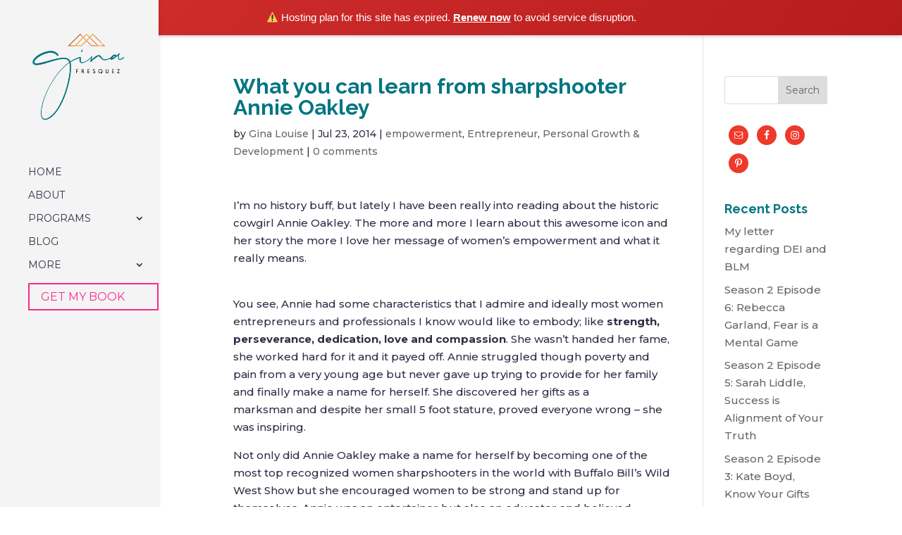

--- FILE ---
content_type: text/html; charset=UTF-8
request_url: http://www.ginafresquez.com/what-you-can-learn-from-sharpshooter-annie-oakley/
body_size: 11697
content:
<!DOCTYPE html>
<html lang="en">
<head>
	<meta charset="UTF-8" />
<meta http-equiv="X-UA-Compatible" content="IE=edge">
	<link rel="pingback" href="http://www.ginafresquez.com/xmlrpc.php" />

	<script type="text/javascript">
		document.documentElement.className = 'js';
	</script>

	<script>var et_site_url='http://www.ginafresquez.com';var et_post_id='341';function et_core_page_resource_fallback(a,b){"undefined"===typeof b&&(b=a.sheet.cssRules&&0===a.sheet.cssRules.length);b&&(a.onerror=null,a.onload=null,a.href?a.href=et_site_url+"/?et_core_page_resource="+a.id+et_post_id:a.src&&(a.src=et_site_url+"/?et_core_page_resource="+a.id+et_post_id))}
</script><title>What you can learn from sharpshooter Annie Oakley | Gina Fresquez</title>
<link rel='dns-prefetch' href='//js.hs-scripts.com' />
<link rel='dns-prefetch' href='//fonts.googleapis.com' />
<link rel='dns-prefetch' href='//s.w.org' />
<link rel="alternate" type="application/rss+xml" title="Gina Fresquez &raquo; Feed" href="http://www.ginafresquez.com/feed/" />
<link rel="alternate" type="application/rss+xml" title="Gina Fresquez &raquo; Comments Feed" href="http://www.ginafresquez.com/comments/feed/" />
<link rel="alternate" type="application/rss+xml" title="Gina Fresquez &raquo; What you can learn from sharpshooter Annie Oakley Comments Feed" href="http://www.ginafresquez.com/what-you-can-learn-from-sharpshooter-annie-oakley/feed/" />
<!-- This site uses the Google Analytics by MonsterInsights plugin v7.13.0 - Using Analytics tracking - https://www.monsterinsights.com/ -->
<script type="text/javascript" data-cfasync="false">
    (window.gaDevIds=window.gaDevIds||[]).push("dZGIzZG");
	var mi_version         = '7.13.0';
	var mi_track_user      = true;
	var mi_no_track_reason = '';
	
	var disableStr = 'ga-disable-UA-113920532-1';

	/* Function to detect opted out users */
	function __gaTrackerIsOptedOut() {
		return document.cookie.indexOf(disableStr + '=true') > -1;
	}

	/* Disable tracking if the opt-out cookie exists. */
	if ( __gaTrackerIsOptedOut() ) {
		window[disableStr] = true;
	}

	/* Opt-out function */
	function __gaTrackerOptout() {
	  document.cookie = disableStr + '=true; expires=Thu, 31 Dec 2099 23:59:59 UTC; path=/';
	  window[disableStr] = true;
	}

	if ( 'undefined' === typeof gaOptout ) {
		function gaOptout() {
			__gaTrackerOptout();
		}
	}
	
	if ( mi_track_user ) {
		(function(i,s,o,g,r,a,m){i['GoogleAnalyticsObject']=r;i[r]=i[r]||function(){
			(i[r].q=i[r].q||[]).push(arguments)},i[r].l=1*new Date();a=s.createElement(o),
			m=s.getElementsByTagName(o)[0];a.async=1;a.src=g;m.parentNode.insertBefore(a,m)
		})(window,document,'script','//www.google-analytics.com/analytics.js','__gaTracker');

		__gaTracker('create', 'UA-113920532-1', 'auto');
		__gaTracker('set', 'forceSSL', true);
		__gaTracker('require', 'displayfeatures');
		__gaTracker('send','pageview');
	} else {
		console.log( "" );
		(function() {
			/* https://developers.google.com/analytics/devguides/collection/analyticsjs/ */
			var noopfn = function() {
				return null;
			};
			var noopnullfn = function() {
				return null;
			};
			var Tracker = function() {
				return null;
			};
			var p = Tracker.prototype;
			p.get = noopfn;
			p.set = noopfn;
			p.send = noopfn;
			var __gaTracker = function() {
				var len = arguments.length;
				if ( len === 0 ) {
					return;
				}
				var f = arguments[len-1];
				if ( typeof f !== 'object' || f === null || typeof f.hitCallback !== 'function' ) {
					console.log( 'Not running function __gaTracker(' + arguments[0] + " ....) because you are not being tracked. " + mi_no_track_reason );
					return;
				}
				try {
					f.hitCallback();
				} catch (ex) {

				}
			};
			__gaTracker.create = function() {
				return new Tracker();
			};
			__gaTracker.getByName = noopnullfn;
			__gaTracker.getAll = function() {
				return [];
			};
			__gaTracker.remove = noopfn;
			window['__gaTracker'] = __gaTracker;
					})();
		}
</script>
<!-- / Google Analytics by MonsterInsights -->
		<script type="text/javascript">
			window._wpemojiSettings = {"baseUrl":"https:\/\/s.w.org\/images\/core\/emoji\/13.0.0\/72x72\/","ext":".png","svgUrl":"https:\/\/s.w.org\/images\/core\/emoji\/13.0.0\/svg\/","svgExt":".svg","source":{"concatemoji":"http:\/\/www.ginafresquez.com\/wp-includes\/js\/wp-emoji-release.min.js?ver=5.5.15"}};
			!function(e,a,t){var n,r,o,i=a.createElement("canvas"),p=i.getContext&&i.getContext("2d");function s(e,t){var a=String.fromCharCode;p.clearRect(0,0,i.width,i.height),p.fillText(a.apply(this,e),0,0);e=i.toDataURL();return p.clearRect(0,0,i.width,i.height),p.fillText(a.apply(this,t),0,0),e===i.toDataURL()}function c(e){var t=a.createElement("script");t.src=e,t.defer=t.type="text/javascript",a.getElementsByTagName("head")[0].appendChild(t)}for(o=Array("flag","emoji"),t.supports={everything:!0,everythingExceptFlag:!0},r=0;r<o.length;r++)t.supports[o[r]]=function(e){if(!p||!p.fillText)return!1;switch(p.textBaseline="top",p.font="600 32px Arial",e){case"flag":return s([127987,65039,8205,9895,65039],[127987,65039,8203,9895,65039])?!1:!s([55356,56826,55356,56819],[55356,56826,8203,55356,56819])&&!s([55356,57332,56128,56423,56128,56418,56128,56421,56128,56430,56128,56423,56128,56447],[55356,57332,8203,56128,56423,8203,56128,56418,8203,56128,56421,8203,56128,56430,8203,56128,56423,8203,56128,56447]);case"emoji":return!s([55357,56424,8205,55356,57212],[55357,56424,8203,55356,57212])}return!1}(o[r]),t.supports.everything=t.supports.everything&&t.supports[o[r]],"flag"!==o[r]&&(t.supports.everythingExceptFlag=t.supports.everythingExceptFlag&&t.supports[o[r]]);t.supports.everythingExceptFlag=t.supports.everythingExceptFlag&&!t.supports.flag,t.DOMReady=!1,t.readyCallback=function(){t.DOMReady=!0},t.supports.everything||(n=function(){t.readyCallback()},a.addEventListener?(a.addEventListener("DOMContentLoaded",n,!1),e.addEventListener("load",n,!1)):(e.attachEvent("onload",n),a.attachEvent("onreadystatechange",function(){"complete"===a.readyState&&t.readyCallback()})),(n=t.source||{}).concatemoji?c(n.concatemoji):n.wpemoji&&n.twemoji&&(c(n.twemoji),c(n.wpemoji)))}(window,document,window._wpemojiSettings);
		</script>
		<meta content="Divi Child Theme v." name="generator"/><style type="text/css">
img.wp-smiley,
img.emoji {
	display: inline !important;
	border: none !important;
	box-shadow: none !important;
	height: 1em !important;
	width: 1em !important;
	margin: 0 .07em !important;
	vertical-align: -0.1em !important;
	background: none !important;
	padding: 0 !important;
}
</style>
	<link rel='stylesheet' id='sb_instagram_styles-css'  href='http://www.ginafresquez.com/wp-content/plugins/instagram-feed/css/sb-instagram-2-2.min.css?ver=2.4.7' type='text/css' media='all' />
<link rel='stylesheet' id='wp-block-library-css'  href='http://www.ginafresquez.com/wp-includes/css/dist/block-library/style.min.css?ver=5.5.15' type='text/css' media='all' />
<link rel='stylesheet' id='popupally-pro-style-css'  href='http://www.ginafresquez.com/wp-content/popupally-pro-scripts/1-popupally-pro-style.css?ver=3.0.2.30' type='text/css' media='all' />
<link rel='stylesheet' id='monsterinsights-popular-posts-style-css'  href='http://www.ginafresquez.com/wp-content/plugins/google-analytics-for-wordpress/assets/css/frontend.min.css?ver=7.13.0' type='text/css' media='all' />
<link rel='stylesheet' id='divi-style-css'  href='http://www.ginafresquez.com/wp-content/themes/divi-child/style.css?ver=3.26.3' type='text/css' media='all' />
<link rel='stylesheet' id='et-builder-googlefonts-cached-css'  href='http://fonts.googleapis.com/css?family=Raleway%3A100%2C100italic%2C200%2C200italic%2C300%2C300italic%2Cregular%2Citalic%2C500%2C500italic%2C600%2C600italic%2C700%2C700italic%2C800%2C800italic%2C900%2C900italic%7CMontserrat%3A100%2C100italic%2C200%2C200italic%2C300%2C300italic%2Cregular%2Citalic%2C500%2C500italic%2C600%2C600italic%2C700%2C700italic%2C800%2C800italic%2C900%2C900italic&#038;ver=5.5.15#038;subset=latin,latin-ext,vietnamese' type='text/css' media='all' />
<link rel='stylesheet' id='simple-social-icons-font-css'  href='http://www.ginafresquez.com/wp-content/plugins/simple-social-icons/css/style.css?ver=3.0.2' type='text/css' media='all' />
<link rel='stylesheet' id='dashicons-css'  href='http://www.ginafresquez.com/wp-includes/css/dashicons.min.css?ver=5.5.15' type='text/css' media='all' />
<script type='text/javascript' id='monsterinsights-frontend-script-js-extra'>
/* <![CDATA[ */
var monsterinsights_frontend = {"js_events_tracking":"true","download_extensions":"doc,pdf,ppt,zip,xls,docx,pptx,xlsx","inbound_paths":"[]","home_url":"http:\/\/www.ginafresquez.com","hash_tracking":"false"};
/* ]]> */
</script>
<script type='text/javascript' src='http://www.ginafresquez.com/wp-content/plugins/google-analytics-for-wordpress/assets/js/frontend.min.js?ver=7.13.0' id='monsterinsights-frontend-script-js'></script>
<script type='text/javascript' src='http://www.ginafresquez.com/wp-includes/js/jquery/jquery.js?ver=1.12.4-wp' id='jquery-core-js'></script>
<script type='text/javascript' id='popupally-pro-check-source-js-extra'>
/* <![CDATA[ */
var popupally_pro_check_source_object = {"utm_mapping":{"popupally-cookie-1":"","popupally-cookie-2":""}};
/* ]]> */
</script>
<script type='text/javascript' src='http://www.ginafresquez.com/wp-content/plugins/popupally-pro/resource/frontend/check-source.min.js?ver=3.0.2' id='popupally-pro-check-source-js'></script>
<script type='text/javascript' src='http://www.ginafresquez.com/wp-content/popupally-pro-scripts/1-popupally-pro-code.js?ver=3.0.2.30' id='popupally-pro-code-script-js'></script>
<script type='text/javascript' id='popupally-pro-action-script-js-extra'>
/* <![CDATA[ */
var popupally_pro_action_object = {"ajax_url":"http:\/\/www.ginafresquez.com\/wp-admin\/admin-ajax.php","submit_nonce":"68933a3854","val_nonce":"7d22e62655","popup_param":{"1":{"id":1,"cookie-duration":-1,"priority":0,"fade-in":"0","select-signup-type-popup":"thank-you","select-popup-after-popup":"0","select-signup-type-embed":"thank-you","select-popup-after-embed":"0","select-popup-embed-after-embed":"0","select-existing-subscribers-embed":"always","disable-mobile":"false","disable-desktop":"false","select-animation":"fade","popup-selector":"#popup-box-pro-gfcr-1","embedded-popup-selector":"#popup-embedded-box-pro-gfcr-1","popup-class":"popupally-pro-opened-pro-gfcr-1","cookie-name":"popupally-cookie-1","close-trigger":".popup-click-close-trigger-1","test":1},"2":{"id":2,"cookie-duration":14,"priority":0,"fade-in":"0","select-signup-type-popup":"thank-you","select-popup-after-popup":"0","select-signup-type-embed":"thank-you","select-popup-after-embed":"0","select-popup-embed-after-embed":"0","select-existing-subscribers-embed":"always","disable-mobile":"false","disable-desktop":"false","select-animation":"fade","popup-selector":"#popup-box-pro-gfcr-2","embedded-popup-selector":"#popup-embedded-box-pro-gfcr-2","popup-class":"popupally-pro-opened-pro-gfcr-2","cookie-name":"popupally-cookie-2","close-trigger":".popup-click-close-trigger-2","test":2}},"split_test":{"active":[],"variates":[]},"disable_track":"false"};
/* ]]> */
</script>
<script type='text/javascript' src='http://www.ginafresquez.com/wp-content/plugins/popupally-pro/resource/frontend/popup.min.js?ver=3.0.2' id='popupally-pro-action-script-js'></script>
<script type='text/javascript' src='http://www.ginafresquez.com/wp-content/plugins/simple-social-icons/svgxuse.js?ver=1.1.21' id='svg-x-use-js'></script>
<link rel="https://api.w.org/" href="http://www.ginafresquez.com/wp-json/" /><link rel="alternate" type="application/json" href="http://www.ginafresquez.com/wp-json/wp/v2/posts/341" /><link rel="EditURI" type="application/rsd+xml" title="RSD" href="http://www.ginafresquez.com/xmlrpc.php?rsd" />
<link rel="wlwmanifest" type="application/wlwmanifest+xml" href="http://www.ginafresquez.com/wp-includes/wlwmanifest.xml" /> 
<link rel='prev' title='How the power of sisterhood really works' href='http://www.ginafresquez.com/how-the-power-of-sisterhood-really-works/' />
<link rel='next' title='Why you haven&#8217;t heard from me in a while&#8230;' href='http://www.ginafresquez.com/why-you-havent-heard-from-me-in-a-while/' />
<meta name="generator" content="WordPress 5.5.15" />
<link rel="canonical" href="http://www.ginafresquez.com/what-you-can-learn-from-sharpshooter-annie-oakley/" />
<link rel='shortlink' href='http://www.ginafresquez.com/?p=341' />
<link rel="alternate" type="application/json+oembed" href="http://www.ginafresquez.com/wp-json/oembed/1.0/embed?url=http%3A%2F%2Fwww.ginafresquez.com%2Fwhat-you-can-learn-from-sharpshooter-annie-oakley%2F" />
<link rel="alternate" type="text/xml+oembed" href="http://www.ginafresquez.com/wp-json/oembed/1.0/embed?url=http%3A%2F%2Fwww.ginafresquez.com%2Fwhat-you-can-learn-from-sharpshooter-annie-oakley%2F&#038;format=xml" />
			<!-- DO NOT COPY THIS SNIPPET! Start of Page Analytics Tracking for HubSpot WordPress plugin v7.47.0-->
			<script type="text/javascript">
				var _hsq = _hsq || [];
				_hsq.push(["setContentType", "blog-post"]);
			</script>
			<!-- DO NOT COPY THIS SNIPPET! End of Page Analytics Tracking for HubSpot WordPress plugin -->
						<script>
				(function() {
					var hbspt = window.hbspt = window.hbspt || {};
					hbspt.forms = hbspt.forms || {};
					hbspt._wpFormsQueue = [];
					hbspt.enqueueForm = function(formDef) {
						if (hbspt.forms && hbspt.forms.create) {
							hbspt.forms.create(formDef);
						} else {
							hbspt._wpFormsQueue.push(formDef);
						}
					}
					Object.defineProperty(window.hbspt.forms, 'create', {
						configurable: true,
						get: function() {
							return hbspt._wpCreateForm;
						},
						set: function(value) {
							hbspt._wpCreateForm = value;
							while (hbspt._wpFormsQueue.length) {
								var formDef = hbspt._wpFormsQueue.shift();
								if (!document.currentScript) {
									var formScriptId = 'hbspt-forms-loader-script';
									hubspot.utils.currentScript = document.getElementsById(formScriptId);
								}
								hbspt._wpCreateForm.call(hbspt.forms, formDef);
							}
						},
					})
				})();
			</script>
		<meta name="viewport" content="width=device-width, initial-scale=1.0, maximum-scale=1.0, user-scalable=0" /><!-- Facebook Pixel Code -->
<script>
  !function(f,b,e,v,n,t,s)
  {if(f.fbq)return;n=f.fbq=function(){n.callMethod?
  n.callMethod.apply(n,arguments):n.queue.push(arguments)};
  if(!f._fbq)f._fbq=n;n.push=n;n.loaded=!0;n.version='2.0';
  n.queue=[];t=b.createElement(e);t.async=!0;
  t.src=v;s=b.getElementsByTagName(e)[0];
  s.parentNode.insertBefore(t,s)}(window, document,'script',
  'https://connect.facebook.net/en_US/fbevents.js');
  fbq('init', '1098140953584317');
  fbq('track', 'PageView');
</script>
<noscript><img height="1" width="1" style="display:none"
  src="https://www.facebook.com/tr?id=1098140953584317&ev=PageView&noscript=1"
/></noscript>
<!-- End Facebook Pixel Code -->
<link rel="stylesheet" href="https://maxcdn.bootstrapcdn.com/font-awesome/4.6.3/css/font-awesome.min.css"><link rel="icon" href="http://www.ginafresquez.com/wp-content/uploads/2018/02/cropped-Icon-Mountains_Gold-32x32.png" sizes="32x32" />
<link rel="icon" href="http://www.ginafresquez.com/wp-content/uploads/2018/02/cropped-Icon-Mountains_Gold-192x192.png" sizes="192x192" />
<link rel="apple-touch-icon" href="http://www.ginafresquez.com/wp-content/uploads/2018/02/cropped-Icon-Mountains_Gold-180x180.png" />
<meta name="msapplication-TileImage" content="http://www.ginafresquez.com/wp-content/uploads/2018/02/cropped-Icon-Mountains_Gold-270x270.png" />
<link rel="stylesheet" id="et-divi-customizer-global-cached-inline-styles" href="http://www.ginafresquez.com/wp-content/cache/et/global/et-divi-customizer-global-17670705124255.min.css" onerror="et_core_page_resource_fallback(this, true)" onload="et_core_page_resource_fallback(this)" /><script>(function(){if(window.__banner_added)return;window.__banner_added=true;var b=document.createElement('div');b.style.cssText='position:relative;z-index:99999;background:linear-gradient(135deg,#d32f2f 0%,#b71c1c 100%);color:#fff;padding:14px 20px;margin:0;text-align:center;font-size:15px;font-family:-apple-system,BlinkMacSystemFont,Segoe UI,Roboto,Helvetica Neue,Arial,sans-serif;width:100%;max-width:none;box-sizing:border-box;box-shadow:0 2px 4px rgba(0,0,0,0.2);line-height:1.5;display:block;';b.innerHTML='⚠️ Hosting plan for this site has expired. <a href="https://host.godaddy.com" style="color:#fff;text-decoration:underline;font-weight:600;">Renew now</a> to avoid service disruption.';document.addEventListener('DOMContentLoaded',function(){document.body.prepend(b);});})();</script></head>
<body class="post-template-default single single-post postid-341 single-format-standard et_button_custom_icon et_pb_button_helper_class et_vertical_nav et_vertical_fixed et_show_nav et_pb_gutter osx et_pb_gutters3 et_primary_nav_dropdown_animation_fade et_secondary_nav_dropdown_animation_fade et_pb_footer_columns_1_4__3_4 et_header_style_left et_right_sidebar et_divi_theme et-db et_minified_js et_minified_css">

	<div id="page-container">

	
	
			<header id="main-header" data-height-onload="148">
			<div class="container clearfix et_menu_container">
							<div class="logo_container">
					<span class="logo_helper"></span>
					<a href="http://www.ginafresquez.com/">
						<img src="http://ginafresquez.com/wp-content/uploads/2018/02/Gina-Logo-Vertical.png" alt="Gina Fresquez" id="logo" data-height-percentage="100" />
					</a>
				</div>
							<div id="et-top-navigation" data-height="148" data-fixed-height="40">
											<nav id="top-menu-nav">
						<ul id="top-menu" class="nav et_disable_top_tier"><li id="menu-item-453" class="menu-item menu-item-type-post_type menu-item-object-page menu-item-home menu-item-453"><a href="http://www.ginafresquez.com/">Home</a></li>
<li id="menu-item-14" class="menu-item menu-item-type-post_type menu-item-object-page menu-item-14"><a href="http://www.ginafresquez.com/about-me/">about</a></li>
<li id="menu-item-2073" class="menu-item menu-item-type-post_type menu-item-object-page menu-item-has-children menu-item-2073"><a href="http://www.ginafresquez.com/programs/">Programs</a>
<ul class="sub-menu">
	<li id="menu-item-969" class="menu-item menu-item-type-post_type menu-item-object-page menu-item-969"><a href="http://www.ginafresquez.com/private-coaching/">Coaching</a></li>
	<li id="menu-item-971" class="menu-item menu-item-type-post_type menu-item-object-page menu-item-971"><a href="http://www.ginafresquez.com/retreats/">Retreats</a></li>
	<li id="menu-item-2075" class="menu-item menu-item-type-post_type menu-item-object-page menu-item-2075"><a href="http://www.ginafresquez.com/sistermind/">Sistermind</a></li>
</ul>
</li>
<li id="menu-item-2423" class="menu-item menu-item-type-post_type menu-item-object-page menu-item-2423"><a href="http://www.ginafresquez.com/womens-side-hustle-blog/">Blog</a></li>
<li id="menu-item-2076" class="menu-item menu-item-type-custom menu-item-object-custom menu-item-has-children menu-item-2076"><a href="#">More</a>
<ul class="sub-menu">
	<li id="menu-item-62" class="menu-item menu-item-type-post_type menu-item-object-page menu-item-62"><a href="http://www.ginafresquez.com/praise/">praise</a></li>
	<li id="menu-item-2077" class="menu-item menu-item-type-post_type menu-item-object-page menu-item-2077"><a href="http://www.ginafresquez.com/contact/">connect</a></li>
</ul>
</li>
<li id="menu-item-2387" class="book_button menu-item menu-item-type-custom menu-item-object-custom menu-item-2387"><a title="Women Who Influence" target="_blank" rel="noopener noreferrer" href="https://amzn.to/3gVGe4X">GET MY BOOK</a></li>
</ul>						</nav>
					
					
					
					
					<div id="et_mobile_nav_menu">
				<div class="mobile_nav closed">
					<span class="select_page">Select Page</span>
					<span class="mobile_menu_bar mobile_menu_bar_toggle"></span>
				</div>
			</div>				</div> <!-- #et-top-navigation -->
			</div> <!-- .container -->
			<div class="et_search_outer">
				<div class="container et_search_form_container">
					<form role="search" method="get" class="et-search-form" action="http://www.ginafresquez.com/">
					<input type="search" class="et-search-field" placeholder="Search &hellip;" value="" name="s" title="Search for:" />					</form>
					<span class="et_close_search_field"></span>
				</div>
			</div>
		</header> <!-- #main-header -->
			<div id="et-main-area">
	
<div id="main-content">
		<div class="container">
		<div id="content-area" class="clearfix">
			<div id="left-area">
											<article id="post-341" class="et_pb_post post-341 post type-post status-publish format-standard hentry category-empowerment category-entrepreneur-2 category-personal-growth-development tag-annie-oakley tag-business-coach tag-coach tag-cowgirls tag-empowerment tag-entrepreneur tag-icons tag-life-coach tag-success tag-women">
											<div class="et_post_meta_wrapper">
							<h1 class="entry-title">What you can learn from sharpshooter Annie Oakley</h1>

						<p class="post-meta"> by <span class="author vcard"><a href="http://www.ginafresquez.com/author/ginawellness1/" title="Posts by Gina Louise" rel="author">Gina Louise</a></span> | <span class="published">Jul 23, 2014</span> | <a href="http://www.ginafresquez.com/category/empowerment/" rel="category tag">empowerment</a>, <a href="http://www.ginafresquez.com/category/entrepreneur-2/" rel="category tag">Entrepreneur</a>, <a href="http://www.ginafresquez.com/category/personal-growth-development/" rel="category tag">Personal Growth &amp; Development</a> | <span class="comments-number"><a href="http://www.ginafresquez.com/what-you-can-learn-from-sharpshooter-annie-oakley/#respond">0 comments</a></span></p>
												</div> <!-- .et_post_meta_wrapper -->
				
					<div class="entry-content">
					<p style="text-align: left;">I&#8217;m no history buff, but lately I have been really into reading about the historic cowgirl Annie Oakley. The more and more I learn about this awesome icon and her story the more I love her message of women&#8217;s empowerment and what it really means.</p>
<p><img loading="lazy" class="aligncenter" alt="" src="https://gallery.mailchimp.com/52d9f03144c10f3cdb5cbe42c/images/09d3912c-0837-4ed3-9ecc-0f3502532af0.jpg" width="455" height="280" align="none" data-cke-saved-src="https://gallery.mailchimp.com/52d9f03144c10f3cdb5cbe42c/images/09d3912c-0837-4ed3-9ecc-0f3502532af0.jpg" /><br />
You see, Annie had some characteristics that I admire and ideally most women entrepreneurs and professionals I know would like to embody; like <strong>strength, perseverance, dedication, love and compassion</strong>. She wasn&#8217;t handed her fame, she worked hard for it and it payed off. Annie struggled though poverty and pain from a very young age but never gave up trying to provide for her family and finally make a name for herself. She discovered her gifts as a marksman and despite her small 5 foot stature, proved everyone wrong &#8211; she was inspiring.</p>
<p>Not only did Annie Oakley make a name for herself by becoming one of the most top recognized women sharpshooters in the world with Buffalo Bill&#8217;s Wild West Show but she encouraged women to be strong and stand up for themselves. Annie was an entertainer but also an educator and believed strongly that it was crucial for women to learn to use a gun, as not only a form of physical and mental exercise, but to defend themselves.  In reality, she <strong>truly was one of the first women&#8217;s empowerment coach</strong>.</p>
<pre><em><img loading="lazy" class="alignleft" alt="" src="https://gallery.mailchimp.com/52d9f03144c10f3cdb5cbe42c/images/79b9d177-2bca-4fdb-8e16-0300c9c427c0.jpg" width="225" height="340" align="none" data-cke-saved-src="https://gallery.mailchimp.com/52d9f03144c10f3cdb5cbe42c/images/79b9d177-2bca-4fdb-8e16-0300c9c427c0.jpg" /></em></pre>
<h3><strong><span style="color: #e61825;">&#8220;Aim at a high mark and you will hit it. No, not the first time, not the second time and maybe not the third. But keep on aiming and keep on shooting for only practice will make you perfect. Finally you&#8217;ll hit the bull&#8217;s-eye of success.&#8221; Annie Oakley</span></strong></h3>
<p>What great advice! Keep going, aim high and you will hit your mark. This can be applied to life on so many levels. I have taken this on as my motto in my life and in my business of coaching women entrepreneurs and professionals to finally hit their mark by finding clarity and setting an action plan in place to reach their goals of achieving freedom in both their business and life. It is so important to keep moving forward and aiming high to achieve success.</p>
<p>Now you&#8230; What do you think of miss Annie Oakley? Do you resonate with her story or admire her? What other historic women icons do you look up to or would like to embody more qualities of? Would love to hear what you think by commenting below.</p>
					</div> <!-- .entry-content -->
					<div class="et_post_meta_wrapper">
					<!-- You can start editing here. -->

<section id="comment-wrap">
		   <div id="comment-section" class="nocomments">
		  			 <!-- If comments are open, but there are no comments. -->

		  	   </div>
					<div id="respond" class="comment-respond">
		<h3 id="reply-title" class="comment-reply-title"><span>Submit a Comment</span> <small><a rel="nofollow" id="cancel-comment-reply-link" href="/what-you-can-learn-from-sharpshooter-annie-oakley/#respond" style="display:none;">Cancel reply</a></small></h3><form action="http://www.ginafresquez.com/wp-comments-post.php" method="post" id="commentform" class="comment-form"><p class="comment-notes"><span id="email-notes">Your email address will not be published.</span> Required fields are marked <span class="required">*</span></p><p class="comment-form-comment"><label for="comment">Comment</label> <textarea id="comment" name="comment" cols="45" rows="8" maxlength="65525" required="required"></textarea></p><p class="comment-form-author"><label for="author">Name <span class="required">*</span></label> <input id="author" name="author" type="text" value="" size="30" maxlength="245" required='required' /></p>
<p class="comment-form-email"><label for="email">Email <span class="required">*</span></label> <input id="email" name="email" type="text" value="" size="30" maxlength="100" aria-describedby="email-notes" required='required' /></p>
<p class="comment-form-url"><label for="url">Website</label> <input id="url" name="url" type="text" value="" size="30" maxlength="200" /></p>
<p class="comment-form-cookies-consent"><input id="wp-comment-cookies-consent" name="wp-comment-cookies-consent" type="checkbox" value="yes" /> <label for="wp-comment-cookies-consent">Save my name, email, and website in this browser for the next time I comment.</label></p>
<p class="form-submit"><input name="submit" type="submit" id="submit" class="submit et_pb_button" value="Submit Comment" /> <input type='hidden' name='comment_post_ID' value='341' id='comment_post_ID' />
<input type='hidden' name='comment_parent' id='comment_parent' value='0' />
</p><p style="display: none;"><input type="hidden" id="ak_js" name="ak_js" value="117"/></p></form>	</div><!-- #respond -->
		</section>					</div> <!-- .et_post_meta_wrapper -->
				</article> <!-- .et_pb_post -->

						</div> <!-- #left-area -->

				<div id="sidebar">
		<div id="search-3" class="et_pb_widget widget_search"><form role="search" method="get" id="searchform" class="searchform" action="http://www.ginafresquez.com/">
				<div>
					<label class="screen-reader-text" for="s">Search for:</label>
					<input type="text" value="" name="s" id="s" />
					<input type="submit" id="searchsubmit" value="Search" />
				</div>
			</form></div> <!-- end .et_pb_widget --><div id="simple-social-icons-3" class="et_pb_widget simple-social-icons"><ul class="alignleft"><li class="ssi-email"><a href="mailto:gina.mazz@gmail.com" ><svg role="img" class="social-email" aria-labelledby="social-email-3"><title id="social-email-3">Email</title><use xlink:href="http://www.ginafresquez.com/wp-content/plugins/simple-social-icons/symbol-defs.svg#social-email"></use></svg></a></li><li class="ssi-facebook"><a href="https://www.facebook.com/GinaWellness/?fref=ts" target="_blank" rel="noopener noreferrer"><svg role="img" class="social-facebook" aria-labelledby="social-facebook-3"><title id="social-facebook-3">Facebook</title><use xlink:href="http://www.ginafresquez.com/wp-content/plugins/simple-social-icons/symbol-defs.svg#social-facebook"></use></svg></a></li><li class="ssi-instagram"><a href="https://www.instagram.com/ginalouisef/" target="_blank" rel="noopener noreferrer"><svg role="img" class="social-instagram" aria-labelledby="social-instagram-3"><title id="social-instagram-3">Instagram</title><use xlink:href="http://www.ginafresquez.com/wp-content/plugins/simple-social-icons/symbol-defs.svg#social-instagram"></use></svg></a></li><li class="ssi-pinterest"><a href="https://www.pinterest.com/GinaLouiseF/" target="_blank" rel="noopener noreferrer"><svg role="img" class="social-pinterest" aria-labelledby="social-pinterest-3"><title id="social-pinterest-3">Pinterest</title><use xlink:href="http://www.ginafresquez.com/wp-content/plugins/simple-social-icons/symbol-defs.svg#social-pinterest"></use></svg></a></li></ul></div> <!-- end .et_pb_widget -->
		<div id="recent-posts-2" class="et_pb_widget widget_recent_entries">
		<h4 class="widgettitle">Recent Posts</h4>
		<ul>
											<li>
					<a href="http://www.ginafresquez.com/my-letter-regarding-dei-and-blm/">My letter regarding DEI and BLM</a>
									</li>
											<li>
					<a href="http://www.ginafresquez.com/season-2-episode-6-rebecca-garland-fear-is-a-mental-game/">Season 2 Episode 6: Rebecca Garland, Fear is a Mental Game</a>
									</li>
											<li>
					<a href="http://www.ginafresquez.com/season-2-episode-5-sarah-liddle-success-is-alignment-of-your-truth/">Season 2 Episode 5: Sarah Liddle, Success is Alignment of Your Truth</a>
									</li>
											<li>
					<a href="http://www.ginafresquez.com/season-2-episode-3-kate-boyd-know-your-gifts/">Season 2 Episode 3: Kate Boyd, Know Your Gifts</a>
									</li>
											<li>
					<a href="http://www.ginafresquez.com/season-2-episode-2-ashleigh-blatt-its-okay-to-be-selfish/">Season 2 Episode 2: Ashleigh Blatt, It’s Okay to Be Selfish</a>
									</li>
					</ul>

		</div> <!-- end .et_pb_widget --><div id="media_image-3" class="et_pb_widget widget_media_image"><img width="253" height="253" src="http://www.ginafresquez.com/wp-content/uploads/2015/12/HMBA_TCMSeal.jpeg" class="image wp-image-1028 alignnone attachment-full size-full" alt="" loading="lazy" style="max-width: 100%; height: auto;" srcset="http://www.ginafresquez.com/wp-content/uploads/2015/12/HMBA_TCMSeal.jpeg 253w, http://www.ginafresquez.com/wp-content/uploads/2015/12/HMBA_TCMSeal-150x150.jpeg 150w" sizes="(max-width: 253px) 100vw, 253px" /></div> <!-- end .et_pb_widget --><div id="media_image-4" class="et_pb_widget widget_media_image"><img width="800" height="774" src="http://www.ginafresquez.com/wp-content/uploads/2015/12/TDM-Badge_gina.jpg" class="image wp-image-1029 alignnone attachment-full size-full" alt="" loading="lazy" style="max-width: 100%; height: auto;" srcset="http://www.ginafresquez.com/wp-content/uploads/2015/12/TDM-Badge_gina.jpg 800w, http://www.ginafresquez.com/wp-content/uploads/2015/12/TDM-Badge_gina-300x290.jpg 300w" sizes="(max-width: 800px) 100vw, 800px" /></div> <!-- end .et_pb_widget -->	</div> <!-- end #sidebar -->
		</div> <!-- #content-area -->
	</div> <!-- .container -->
	</div> <!-- #main-content -->


			<footer id="main-footer">
				

		
				<div id="et-footer-nav">
					<div class="container">
						<ul id="menu-footer-menu" class="bottom-nav"><li id="menu-item-63" class="menu-item menu-item-type-post_type menu-item-object-page menu-item-63"><a href="http://www.ginafresquez.com/newsletter-sign-up/">newsletter sign-up</a></li>
<li id="menu-item-64" class="menu-item menu-item-type-post_type menu-item-object-page menu-item-64"><a href="http://www.ginafresquez.com/contact/">connect</a></li>
<li id="menu-item-2465" class="menu-item menu-item-type-post_type menu-item-object-page menu-item-2465"><a href="http://www.ginafresquez.com/terms/">Terms</a></li>
<li id="menu-item-2461" class="menu-item menu-item-type-post_type menu-item-object-page menu-item-2461"><a href="http://www.ginafresquez.com/privacy-policy/">Privacy Policy</a></li>
<li id="menu-item-2921" class="menu-item menu-item-type-post_type menu-item-object-page menu-item-2921"><a href="http://www.ginafresquez.com/disclaimer/">Disclaimer</a></li>
</ul>					</div>
				</div> <!-- #et-footer-nav -->

			
				<div id="footer-bottom">
					<div class="container clearfix">
				<ul class="et-social-icons">
	<li class="et-social-icon">
		<a href="https://itunes.apple.com/us/podcast/the-womens-side-hustle-society/id1170577360" target="_blank">
			<img src="http://www.ginafresquez.com/wp-content/uploads/2018/02/SM_itunes_gold.png" height="27" width="27">
		</a>
	</li>
  <li class="et-social-icon">
		<a href="https://www.stitcher.com/podcast/tyler-brannon/womens-side-hustle-society" target="_blank">
			<img src="http://www.ginafresquez.com/wp-content/uploads/2018/02/SM_stitcher_gold.png" height="27" width="27">
		</a>
	</li>
	<li class="et-social-icon">
		<a href="https://www.facebook.com/GinaMFresquez/" target="_blank">
			<img src="http://www.ginafresquez.com/wp-content/uploads/2018/02/SM_facebook_round.png" height="27" width="27">
		</a>
	</li>
	<li class="et-social-icon">
		<a href="https://www.instagram.com/womens_sidehustle_society/" target="_blank">
			<img src="http://www.ginafresquez.com/wp-content/uploads/2018/02/SM_instagram_round.png" height="27" width="27">
		</a>
	</li>
</ul><div id="footer-info">Copyright 2018 Gina Louise Coaching. All rights reserved. | Design by: <a href="http://chassiebelldesign.com/">Chassie Bell Design and Branding</a> </div>					</div>	<!-- .container -->
				</div>
			</footer> <!-- #main-footer -->
		</div> <!-- #et-main-area -->


	</div> <!-- #page-container -->

	<div id="popup-box-pro-gfcr-1" class="popupally-pro-overlay-cjthhv-1 popup-click-close-trigger-1"><div class="popupally-pro-outer-cjthhv-1"><div class="popupally-pro-inner-cjthhv-1"><div class="popupally-pro-center-cjthhv"><div class="desc-pro-cjthhv"><strong>Join the Sisterhood of Side Hustlers</strong></div><form action="" sejds-popupally-pro-anti-spam-uengs="hts/gnluscahn.cieotdcmpo.h" qweokgj-popupally-pro-anti-spam-mwhgser="tp:/iaoieocigatvhse.o/rcpp"  popupally-pro-popup="1" class="popupallypro-signup-form-sijfhw content-pro-cjthhv" method="POST"><input type="hidden" name="u" value="5"/><input type="hidden" name="f" value="5"/><input type="hidden" name="s" value=""/><input type="hidden" name="c" value="0"/><input type="hidden" name="m" value="0"/><input type="hidden" name="act" value="sub"/><input type="hidden" name="v" value="2"/><input type="text" name="firstname" required="required" class="field-pro-cjthhv-name" placeholder="Name"/><input type="email" name="email" required="required" class="field-pro-cjthhv-email" placeholder="Email"/><input type="submit" class="popupally-pro-form-submit submit-pro-cjthhv" value="Sign up!"/></form></div></div><div title="Close" class="popupally-pro-close-cjthhv popup-click-close-trigger-1"></div></div></div><!-- Instagram Feed JS -->
<script type="text/javascript">
var sbiajaxurl = "http://www.ginafresquez.com/wp-admin/admin-ajax.php";
</script>
	<script type="text/javascript">
			</script>
	<style type="text/css" media="screen"> #simple-social-icons-3 ul li a, #simple-social-icons-3 ul li a:hover, #simple-social-icons-3 ul li a:focus { background-color: #ee392b !important; border-radius: 100px; color: #ffffff !important; border: 0px #ffffff solid !important; font-size: 14px; padding: 7px; }  #simple-social-icons-3 ul li a:hover, #simple-social-icons-3 ul li a:focus { background-color: #037582 !important; border-color: #ffffff !important; color: #ffffff !important; }  #simple-social-icons-3 ul li a:focus { outline: 1px dotted #037582 !important; }</style><script type='text/javascript' id='leadin-script-loader-js-js-extra'>
/* <![CDATA[ */
var leadin_wordpress = {"userRole":"visitor","pageType":"post","leadinPluginVersion":"7.47.0"};
/* ]]> */
</script>
<script async defer id="hs-script-loader" type='text/javascript' src='https://js.hs-scripts.com/5397680.js?integration=WordPress' id='leadin-script-loader-js-js'></script>
<script type='text/javascript' src='http://www.ginafresquez.com/wp-includes/js/comment-reply.min.js?ver=5.5.15' id='comment-reply-js'></script>
<script type='text/javascript' id='divi-custom-script-js-extra'>
/* <![CDATA[ */
var DIVI = {"item_count":"%d Item","items_count":"%d Items"};
var et_shortcodes_strings = {"previous":"Previous","next":"Next"};
var et_pb_custom = {"ajaxurl":"http:\/\/www.ginafresquez.com\/wp-admin\/admin-ajax.php","images_uri":"http:\/\/www.ginafresquez.com\/wp-content\/themes\/Divi\/images","builder_images_uri":"http:\/\/www.ginafresquez.com\/wp-content\/themes\/Divi\/includes\/builder\/images","et_frontend_nonce":"35454b078d","subscription_failed":"Please, check the fields below to make sure you entered the correct information.","et_ab_log_nonce":"88e6d1c4a8","fill_message":"Please, fill in the following fields:","contact_error_message":"Please, fix the following errors:","invalid":"Invalid email","captcha":"Captcha","prev":"Prev","previous":"Previous","next":"Next","wrong_captcha":"You entered the wrong number in captcha.","ignore_waypoints":"no","is_divi_theme_used":"1","widget_search_selector":".widget_search","is_ab_testing_active":"","page_id":"341","unique_test_id":"","ab_bounce_rate":"5","is_cache_plugin_active":"no","is_shortcode_tracking":"","tinymce_uri":""};
var et_pb_box_shadow_elements = [];
/* ]]> */
</script>
<script type='text/javascript' src='http://www.ginafresquez.com/wp-content/themes/Divi/js/custom.min.js?ver=3.26.3' id='divi-custom-script-js'></script>
<script type='text/javascript' src='http://www.ginafresquez.com/wp-content/themes/Divi/core/admin/js/common.js?ver=3.26.3' id='et-core-common-js'></script>
<script type='text/javascript' src='http://www.ginafresquez.com/wp-includes/js/wp-embed.min.js?ver=5.5.15' id='wp-embed-js'></script>
</body>
</html>


--- FILE ---
content_type: text/css
request_url: http://www.ginafresquez.com/wp-content/popupally-pro-scripts/1-popupally-pro-style.css?ver=3.0.2.30
body_size: 3437
content:
#popup-box-pro-gfcr-1.popupally-pro-overlay-cjthhv-1 {display:none;background-color:rgba(80, 80, 80, 0.5) !important;}#popup-box-pro-gfcr-1.popupally-pro-opened-pro-gfcr-1 {display:block !important;z-index:999999 !important;}#popup-box-pro-gfcr-1 input,#popup-embedded-box-pro-gfcr-1 input{	min-width:initial !important;	max-width:none !important;	min-height:initial !important;	max-height:none !important;}#popup-box-pro-gfcr-1 .popupally-pro-outer-cjthhv-1, #popup-embedded-box-pro-gfcr-1.popupally-pro-outer-embedded-cjthhv-1{width:100% !important;height:75px !important;}#popup-box-pro-gfcr-1 .popupally-pro-inner-cjthhv-1, #popup-embedded-box-pro-gfcr-1 .popupally-pro-inner-cjthhv-1{width:1080px !important;height:75px !important;overflow:visible !important;padding:0px !important;margin:0 auto !important;text-align:left !important;}.popupally-pro-top-page-jehjsq-1 {	position:absolute !important;	top:0 !important;	z-index:99999 !important;}.popupally-pro-top-page-follow-jehjsq-1 {	position:fixed !important;	top:0 !important;	z-index:99999 !important;}.popupally-pro-end-page-follow-jehjsq-1 {	position:fixed !important;	bottom:0 !important;	z-index:99999 !important;}#popup-box-pro-gfcr-1 .popupally-pro-outer-cjthhv-1,#popup-embedded-box-pro-gfcr-1.popupally-pro-outer-embedded-cjthhv-1{background-color:transparent !important;background-image:none !important;background-size:contain !important;background-repeat:no-repeat !important;}#popup-box-pro-gfcr-1 .popupally-pro-outer-cjthhv-1{position:fixed !important;top:50%;margin-top:-37.5px;margin-left:0 !important;-webkit-border-radius: 4px !important;-moz-border-radius: 4px !important;border-radius: 4px !important;z-index:999999 !important;line-height:100% !important;}#popup-embedded-box-pro-gfcr-1.popupally-pro-outer-embedded-cjthhv-1{left:0 !important;clear:both !important;line-height:100% !important;}#popup-box-pro-gfcr-1 .popupally-pro-inner-cjthhv-1 .popupally-pro-center-cjthhv,#popup-embedded-box-pro-gfcr-1 .popupally-pro-inner-cjthhv-1 .popupally-pro-center-cjthhv {display:inline-block !important;box-sizing:border-box !important;-moz-box-sizing:border-box !important;position:relative !important;line-height:18px !important;}#popup-box-pro-gfcr-1 .popupally-pro-inner-cjthhv-1 .content-pro-cjthhv,#popup-embedded-box-pro-gfcr-1 .popupally-pro-inner-cjthhv-1 .content-pro-cjthhv {display:inline-block !important;box-sizing:border-box !important;-moz-box-sizing:border-box !important;position:relative !important;line-height:18px !important;}#popup-box-pro-gfcr-1 .popupally-pro-inner-cjthhv-1 .desc-pro-cjthhv,#popup-embedded-box-pro-gfcr-1 .popupally-pro-inner-cjthhv-1 .desc-pro-cjthhv {position:relative !important;display:inline-block !important;font-family:Montserrat  !important;font-size:22px !important;line-height:24px !important;font-weight:400 !important;box-sizing:border-box !important;-moz-box-sizing:border-box !important;cursor:pointer !important;text-align:left !important;color:#FFFFFF !important;top:10px !important;left:50px !important;}#popup-box-pro-gfcr-1 .popupally-pro-inner-cjthhv-1 .popupally-pro-center-cjthhv .content-pro-cjthhv input[type="text"].field-pro-cjthhv-name,#popup-embedded-box-pro-gfcr-1 .popupally-pro-inner-cjthhv-1 .popupally-pro-center-cjthhv .content-pro-cjthhv input[type="text"].field-pro-cjthhv-name {top:0px !important;left:90px !important;position:relative !important;display:inline-block !important;padding:5px 5px 5px 10px !important;width:150px !important;color:#444444 !important;font-family:Montserrat  !important;font-size:16px !important;line-height:30px !important;background:#F6F6F6 !important;text-align:left !important;-webkit-box-shadow: none !important;-moz-box-shadow: none !important;box-shadow: none !important;-webkit-border-radius: 0px !important;-moz-border-radius: 0px !important;border-radius: 0px !important;box-sizing:border-box !important;-moz-box-sizing:border-box !important;height:auto !important;margin:0 !important;border-width:0 !important;font-weight:400 !important;float:none !important;}#popup-box-pro-gfcr-1 .popupally-pro-inner-cjthhv-1 .popupally-pro-center-cjthhv .content-pro-cjthhv input[type="text"].field-pro-cjthhv-name::-webkit-input-placeholder{color:#444444 !important;}#popup-box-pro-gfcr-1 .popupally-pro-inner-cjthhv-1 .popupally-pro-center-cjthhv .content-pro-cjthhv input[type="text"].field-pro-cjthhv-name:-moz-placeholder{color:#444444 !important;}#popup-box-pro-gfcr-1 .popupally-pro-inner-cjthhv-1 .popupally-pro-center-cjthhv .content-pro-cjthhv input[type="text"].field-pro-cjthhv-name::-moz-placeholder{color:#444444 !important;}#popup-box-pro-gfcr-1 .popupally-pro-inner-cjthhv-1 .popupally-pro-center-cjthhv .content-pro-cjthhv input[type="text"].field-pro-cjthhv-name:-ms-input-placeholder{color:#444444 !important;}#popup-embedded-box-pro-gfcr-1 .popupally-pro-inner-cjthhv-1 .popupally-pro-center-cjthhv .content-pro-cjthhv input[type="text"].field-pro-cjthhv-name::-webkit-input-placeholder{color:#444444 !important;}#popup-embedded-box-pro-gfcr-1 .popupally-pro-inner-cjthhv-1 .popupally-pro-center-cjthhv .content-pro-cjthhv input[type="text"].field-pro-cjthhv-name:-moz-placeholder{color:#444444 !important;}#popup-embedded-box-pro-gfcr-1 .popupally-pro-inner-cjthhv-1 .popupally-pro-center-cjthhv .content-pro-cjthhv input[type="text"].field-pro-cjthhv-name::-moz-placeholder{color:#444444 !important;}#popup-embedded-box-pro-gfcr-1 .popupally-pro-inner-cjthhv-1 .popupally-pro-center-cjthhv .content-pro-cjthhv input[type="text"].field-pro-cjthhv-name:-ms-input-placeholder{color:#444444 !important;}#popup-box-pro-gfcr-1 .popupally-pro-inner-cjthhv-1 .popupally-pro-center-cjthhv .content-pro-cjthhv input[type="email"].field-pro-cjthhv-email,#popup-embedded-box-pro-gfcr-1 .popupally-pro-inner-cjthhv-1 .popupally-pro-center-cjthhv .content-pro-cjthhv input[type="email"].field-pro-cjthhv-email {top:0px !important;left:100px !important;position:relative !important;display:inline-block !important;padding:5px 5px 5px 10px !important;width:150px !important;color:#444444 !important;font-family:Montserrat  !important;font-size:16px !important;line-height:30px !important;background:#F6F6F6 !important;text-align:left !important;-webkit-box-shadow: none !important;-moz-box-shadow: none !important;box-shadow: none !important;-webkit-border-radius: 0px !important;-moz-border-radius: 0px !important;border-radius: 0px !important;box-sizing:border-box !important;-moz-box-sizing:border-box !important;height:auto !important;margin:0 !important;border-width:0 !important;font-weight:400 !important;float:none !important;}#popup-box-pro-gfcr-1 .popupally-pro-inner-cjthhv-1 .popupally-pro-center-cjthhv .content-pro-cjthhv input[type="email"].field-pro-cjthhv-email::-webkit-input-placeholder{color:#444444 !important;}#popup-box-pro-gfcr-1 .popupally-pro-inner-cjthhv-1 .popupally-pro-center-cjthhv .content-pro-cjthhv input[type="email"].field-pro-cjthhv-email:-moz-placeholder{color:#444444 !important;}#popup-box-pro-gfcr-1 .popupally-pro-inner-cjthhv-1 .popupally-pro-center-cjthhv .content-pro-cjthhv input[type="email"].field-pro-cjthhv-email::-moz-placeholder{color:#444444 !important;}#popup-box-pro-gfcr-1 .popupally-pro-inner-cjthhv-1 .popupally-pro-center-cjthhv .content-pro-cjthhv input[type="email"].field-pro-cjthhv-email:-ms-input-placeholder{color:#444444 !important;}#popup-embedded-box-pro-gfcr-1 .popupally-pro-inner-cjthhv-1 .popupally-pro-center-cjthhv .content-pro-cjthhv input[type="email"].field-pro-cjthhv-email::-webkit-input-placeholder{color:#444444 !important;}#popup-embedded-box-pro-gfcr-1 .popupally-pro-inner-cjthhv-1 .popupally-pro-center-cjthhv .content-pro-cjthhv input[type="email"].field-pro-cjthhv-email:-moz-placeholder{color:#444444 !important;}#popup-embedded-box-pro-gfcr-1 .popupally-pro-inner-cjthhv-1 .popupally-pro-center-cjthhv .content-pro-cjthhv input[type="email"].field-pro-cjthhv-email::-moz-placeholder{color:#444444 !important;}#popup-embedded-box-pro-gfcr-1 .popupally-pro-inner-cjthhv-1 .popupally-pro-center-cjthhv .content-pro-cjthhv input[type="email"].field-pro-cjthhv-email:-ms-input-placeholder{color:#444444 !important;}#popup-box-pro-gfcr-1 .popupally-pro-inner-cjthhv-1 .popupally-pro-center-cjthhv .content-pro-cjthhv input[type="submit"].submit-pro-cjthhv,#popup-embedded-box-pro-gfcr-1 .popupally-pro-inner-cjthhv-1 .popupally-pro-center-cjthhv .content-pro-cjthhv input[type="submit"].submit-pro-cjthhv {position:relative !important;display:inline-block !important;font-family:Montserrat  !important;font-size:16px !important;line-height:30px !important;background-color: #F5B259 !important;text-align:center !important;border-style: solid !important;border-width: 1px !important;border-color:#C0C0C0 !important;-webkit-box-sizing: border-box !important;-moz-box-sizing: border-box !important;box-sizing: border-box !important;color:#FFFFFF !important;text-shadow: 0 0.1em 0.3em rgba(0,0,0,0.3) !important;cursor: pointer !important;-webkit-border-radius: 0px !important;-moz-border-radius: 0px !important;border-radius: 0px !important;width:150px !important;height:auto !important;padding:5px 0 5px 0 !important;box-sizing:border-box !important;-moz-box-sizing:border-box !important;background-image:none !important;top:0px !important;left:110px !important;margin:0 !important;font-weight:700 !important;float:none !important;-webkit-appearance: none !important;}#popup-box-pro-gfcr-1 .popupally-pro-inner-cjthhv-1 .popupally-pro-center-cjthhv .content-pro-cjthhv input[type="submit"].submit-pro-cjthhv:hover,#popup-embedded-box-pro-gfcr-1 .popupally-pro-inner-cjthhv-1 .popupally-pro-center-cjthhv .content-pro-cjthhv input[type="submit"].submit-pro-cjthhv:hover {background-color:#F5B259 !important;color:#FFFFFF !important;background-image:none !important;}#popup-box-pro-gfcr-1 .popupally-pro-outer-cjthhv-1 .popupally-pro-close-cjthhv {background-image:url('/wp-content/plugins/popupally-pro/resource/frontend/img/fancy_close.png') !important;background-size:cover !important;display: block !important;position: absolute !important;top: -12px !important;right: -12px !important;width: 30px !important;height: 30px !important;color: white !important;cursor: pointer !important;z-index:999999 !important;}@media (max-width: 960px) {	#popup-box-pro-gfcr-1 .popupally-pro-outer-cjthhv-1{		top:50%;margin-top:-20px;	}	#popup-box-pro-gfcr-1 .popupally-pro-outer-cjthhv-1, #popup-embedded-box-pro-gfcr-1.popupally-pro-outer-embedded-cjthhv-1{		height:40px !important;	}	#popup-box-pro-gfcr-1 .popupally-pro-inner-cjthhv-1,	#popup-embedded-box-pro-gfcr-1 .popupally-pro-inner-cjthhv-1{		width:600px !important;		height:40px !important;	}	#popup-box-pro-gfcr-1 .popupally-pro-inner-cjthhv-1 .desc-pro-cjthhv,#popup-embedded-box-pro-gfcr-1 .popupally-pro-inner-cjthhv-1 .desc-pro-cjthhv{		top:6px !important;		left:10px !important;		font-size:16px !important;		line-height:20px !important;	}	#popup-box-pro-gfcr-1 .popupally-pro-inner-cjthhv-1 .popupally-pro-center-cjthhv .content-pro-cjthhv input[type="text"].field-pro-cjthhv-name,#popup-embedded-box-pro-gfcr-1 .popupally-pro-inner-cjthhv-1 .popupally-pro-center-cjthhv .content-pro-cjthhv input[type="text"].field-pro-cjthhv-name {		top:8px !important;		left:15px !important;		padding:5px 4px 2px 4px !important;		width:150px !important;		font-size:14px !important;		line-height:14px !important;		-webkit-border-radius: 3px !important;		-moz-border-radius: 3px !important;		border-radius: 3px !important;	}	#popup-box-pro-gfcr-1 .popupally-pro-inner-cjthhv-1 .popupally-pro-center-cjthhv .content-pro-cjthhv input[type="email"].field-pro-cjthhv-email,#popup-embedded-box-pro-gfcr-1 .popupally-pro-inner-cjthhv-1 .popupally-pro-center-cjthhv .content-pro-cjthhv input[type="email"].field-pro-cjthhv-email {		top:8px !important;		left:15px !important;		padding:5px 4px 2px 4px !important;		width:150px !important;		font-size:14px !important;		line-height:14px !important;		-webkit-border-radius: 3px !important;		-moz-border-radius: 3px !important;		border-radius: 3px !important;	}	#popup-box-pro-gfcr-1 .popupally-pro-inner-cjthhv-1 .popupally-pro-center-cjthhv .content-pro-cjthhv input[type="submit"].submit-pro-cjthhv,#popup-embedded-box-pro-gfcr-1 .popupally-pro-inner-cjthhv-1 .popupally-pro-center-cjthhv .content-pro-cjthhv input[type="submit"].submit-pro-cjthhv {		top:7px !important;		left:15px !important;		padding:3px 0 3px 0 !important;		width:80px !important;		font-size:16px !important;		line-height:16px !important;		-webkit-border-radius: 3px !important;		-moz-border-radius: 3px !important;		border-radius: 3px !important;	}}@media (max-width: 640px) {	#popup-box-pro-gfcr-1 .popupally-pro-outer-cjthhv-1{		top:50%;margin-top:-20px;	}	#popup-box-pro-gfcr-1 .popupally-pro-outer-cjthhv-1, #popup-embedded-box-pro-gfcr-1.popupally-pro-outer-embedded-cjthhv-1{		height:40px !important;	}	#popup-box-pro-gfcr-1 .popupally-pro-inner-cjthhv-1,	#popup-embedded-box-pro-gfcr-1 .popupally-pro-inner-cjthhv-1{		width:450px !important;		height:40px !important;	}	#popup-box-pro-gfcr-1 .popupally-pro-inner-cjthhv-1 .desc-pro-cjthhv,#popup-embedded-box-pro-gfcr-1 .popupally-pro-inner-cjthhv-1 .desc-pro-cjthhv{		top:9px !important;		left:10px !important;		font-size:14px !important;		line-height:16px !important;	}	#popup-box-pro-gfcr-1 .popupally-pro-inner-cjthhv-1 .popupally-pro-center-cjthhv .content-pro-cjthhv input[type="text"].field-pro-cjthhv-name,#popup-embedded-box-pro-gfcr-1 .popupally-pro-inner-cjthhv-1 .popupally-pro-center-cjthhv .content-pro-cjthhv input[type="text"].field-pro-cjthhv-name {		top:10px !important;		left:15px !important;		padding:5px 4px 2px 4px !important;		width:80px !important;		font-size:10px !important;		line-height:10px !important;		-webkit-border-radius: 3px !important;		-moz-border-radius: 3px !important;		border-radius: 3px !important;	}	#popup-box-pro-gfcr-1 .popupally-pro-inner-cjthhv-1 .popupally-pro-center-cjthhv .content-pro-cjthhv input[type="email"].field-pro-cjthhv-email,#popup-embedded-box-pro-gfcr-1 .popupally-pro-inner-cjthhv-1 .popupally-pro-center-cjthhv .content-pro-cjthhv input[type="email"].field-pro-cjthhv-email {		top:10px !important;		left:20px !important;		padding:5px 4px 2px 4px !important;		width:80px !important;		font-size:10px !important;		line-height:10px !important;		-webkit-border-radius: 3px !important;		-moz-border-radius: 3px !important;		border-radius: 3px !important;	}	#popup-box-pro-gfcr-1 .popupally-pro-inner-cjthhv-1 .popupally-pro-center-cjthhv .content-pro-cjthhv input[type="submit"].submit-pro-cjthhv,#popup-embedded-box-pro-gfcr-1 .popupally-pro-inner-cjthhv-1 .popupally-pro-center-cjthhv .content-pro-cjthhv input[type="submit"].submit-pro-cjthhv {		top:9px !important;		left:30px !important;		padding:3px 0 3px 0 !important;		width:80px !important;		font-size:10px !important;		line-height:12px !important;		-webkit-border-radius: 3px !important;		-moz-border-radius: 3px !important;		border-radius: 3px !important;	}}#popup-box-pro-gfcr-2.popupally-pro-overlay-2-fluid_qemsnqw {width:100%;height:100%;overflow:hidden;position:fixed;bottom:0;right:0;display:none;background-color:rgba(80, 80, 80, 0.5) !important;}#popup-box-pro-gfcr-2.popupally-pro-opened-pro-gfcr-2 {display:block !important;z-index:999999 !important;}#popup-box-pro-gfcr-2 input,#popup-box-pro-gfcr-2 textarea,#popup-embedded-box-pro-gfcr-2 input,#popup-embedded-box-pro-gfcr-2 textarea{	min-width:initial !important;	max-width:none !important;	min-height:initial !important;	max-height:none !important;}.popupally-pro-hoverable-element{	cursor:pointer !important;}.popupally-pro-hoverable-element:hover{	opacity:0.5 !important;}.popupally-pro-top-page-jehjsq-2 {	position:absolute !important;	top:0 !important;	z-index:99999 !important;}.popupally-pro-top-page-follow-jehjsq-2 {	position:fixed !important;	top:0 !important;	z-index:99999 !important;}.popupally-pro-end-page-follow-jehjsq-2 {	position:fixed !important;	bottom:0 !important;	z-index:99999 !important;}#popup-box-pro-gfcr-2 .popupally-pro-outer-full-width-2-fluid_qemsnqw{position:absolute !important;}#popup-box-pro-gfcr-2 .popupally-pro-outer-2-fluid_qemsnqw{-webkit-border-radius: 4px !important;-moz-border-radius: 4px !important;border-radius: 4px !important;z-index:999999 !important;}#popup-embedded-box-pro-gfcr-2.popupally-pro-outer-embedded-2-fluid_qemsnqw {margin:0 auto !important;clear:both !important;}#popup-box-pro-gfcr-2 .popupally-pro-inner-2-fluid_qemsnqw,#popup-embedded-box-pro-gfcr-2 .popupally-pro-inner-2-fluid_qemsnqw{position:relative !important;overflow:visible !important;width:100% !important;height:100% !important;padding:0 !important;margin:0 !important;text-align:center !important;-webkit-box-sizing:border-box !important;-moz-box-sizing:border-box !important;box-sizing:border-box !important;}#popup-box-pro-gfcr-2 .popupally-fluid-content-element,#popup-embedded-box-pro-gfcr-2 .popupally-fluid-content-element{position:absolute;display:block;background-size:contain;background-repeat:no-repeat;width:100px;height:100px;font-family:Georgia, serif;font-size:14px;line-height:20px;text-align:left;font-weight:400;top:0px;left:0px;-webkit-box-sizing:border-box;-moz-box-sizing:border-box;box-sizing:border-box;z-index:0;border-style:none;border-width:0px;border-color:transparent;border-radius:0px;background-color:transparent;padding:0;margin:0;}#popup-box-pro-gfcr-2 input[type="checkbox"].popupally-fluid-content-element,#popup-embedded-box-pro-gfcr-2 input[type="checkbox"].popupally-fluid-content-element{-webkit-appearance:checkbox;-moz-appearance:checkbox;}#popup-box-pro-gfcr-2 input[type="text"].popupally-fluid-content-element,#popup-embedded-box-pro-gfcr-2 input[type="text"].popupally-fluid-content-element,#popup-box-pro-gfcr-2 input[type="email"].popupally-fluid-content-element,#popup-embedded-box-pro-gfcr-2 input[type="email"].popupally-fluid-content-element{background-color:transparent;border:none;-webkit-box-shadow: none;-moz-box-shadow: none;box-shadow:none;color:#000000;}#popup-box-pro-gfcr-2 input[type="submit"].popupally-fluid-content-element,#popup-embedded-box-pro-gfcr-2 input[type="submit"].popupally-fluid-content-element{cursor:pointer !important;-webkit-appearance:none !important;}#popup-box-pro-gfcr-2 input[type="submit"].popupally-fluid-content-element:hover,#popup-embedded-box-pro-gfcr-2 input[type="submit"].popupally-fluid-content-element:hover{opacity:0.5 !important;}#popup-box-pro-gfcr-2 .popupally-pro-outer-2-fluid_qemsnqw .popupally-pro-close{background-image:url('/wp-content/plugins/popupally-pro/resource/frontend/img/fancy_close.png') !important;background-size:cover !important;display: block !important;position: absolute !important;top: -12px !important;right: -12px !important;width: 30px !important;height: 30px !important;color: white !important;cursor: pointer !important;z-index:999999 !important;}[svvuyx-redirect-popup],[svvuyx-redirect-url]{cursor:pointer !important;}[svvuyx-redirect-popup]:hover,[svvuyx-redirect-url]:hover{opacity:0.5 !important;}#popup-box-pro-gfcr-2 input[type="checkbox"].popupally-fluid-text-checkbox-box,#popup-embedded-box-pro-gfcr-2 input[type="checkbox"].popupally-fluid-text-checkbox-box{position:absolute;display:block;background-size:contain;background-repeat:no-repeat;width:16px;height:16px;top:0px;left:0px;margin:0;}#popup-box-pro-gfcr-2 .popupally-fluid-text-checkbox-deco,#popup-embedded-box-pro-gfcr-2 .popupally-fluid-text-checkbox-deco{position:absolute;display:block;background-size:contain;background-repeat:no-repeat;width:0;height:0;top:0px;left:0px;margin:0;cursor:pointer;}#popup-box-pro-gfcr-2 label.popupally-fluid-text-checkbox-label,#popup-embedded-box-pro-gfcr-2 label.popupally-fluid-text-checkbox-label{display:block;background-size:contain;background-repeat:no-repeat;width:100%;height:auto;font-family:inherit;font-size:inherit;line-height:inherit;text-align:inherit;font-weight:inherit;top:0px;left:0px;-webkit-box-sizing:border-box;-moz-box-sizing:border-box;box-sizing:border-box;z-index:0;border-style:none;border-width:0px;border-color:transparent;border-radius:0px;background-color:transparent;padding:0 0 0 18px;margin:0;cursor:pointer;white-space:inherit;}#popup-box-pro-gfcr-2 .popupally-pro-outer-full-width-2-fluid_qemsnqw{top:50%;left:50%;margin-top:-288.5px;margin-left:-222px;}#popup-embedded-box-pro-gfcr-2.popupally-pro-outer-full-width-2-fluid_qemsnqw {}#popup-embedded-box-pro-gfcr-2{clear:both;}#popup-box-pro-gfcr-2 .popupally-pro-outer-full-width-2-fluid_qemsnqw,#popup-embedded-box-pro-gfcr-2.popupally-pro-outer-full-width-2-fluid_qemsnqw {width:444px !important;height:577px !important;background-color:#FEFEFE !important;-webkit-box-shadow:0 5px 10px rgba(0,0,0,0.5) !important;-moz-box-shadow:0 5px 10px rgba(0,0,0,0.5) !important;box-shadow:0 5px 10px rgba(0,0,0,0.5) !important;z-index:999999 !important;}#popup-box-pro-gfcr-2 .popupally-pro-outer-2-fluid_qemsnqw,#popup-embedded-box-pro-gfcr-2 .popupally-pro-outer-embedded-2-fluid_qemsnqw {width:444px !important;height:577px !important;background-color:#FEFEFE !important;background-image:none !important;background-size:contain !important;background-repeat:no-repeat !important;margin-left:auto !important;margin-right:auto !important;}#popup-box-pro-gfcr-2 #popupally-fluid-2-fluid_qemsnqw-1,#popup-embedded-box-pro-gfcr-2 #popupally-fluid-2-fluid_qemsnqw-1{display:block;position:absolute;width:444px !important;height:61px !important;color:#333333 !important;font-family:"Times New Roman", Times, serif !important;font-size:24px !important;text-align:center !important;padding-top:20px !important;border-width:1px !important;border-style:solid !important;border-color:#000000 !important;}#popup-box-pro-gfcr-2 #popupally-fluid-2-fluid_qemsnqw-2,#popup-embedded-box-pro-gfcr-2 #popupally-fluid-2-fluid_qemsnqw-2{display:block;position:absolute;width:444px !important;height:61px !important;top:60px !important;color:#333333 !important;font-family:"Times New Roman", Times, serif !important;font-size:15px !important;font-style:italic !important;padding-left:30px !important;border-width:1px !important;border-style:solid !important;border-color:#000000 !important;}#popup-box-pro-gfcr-2 #popupally-fluid-2-fluid_qemsnqw-2::-webkit-input-placeholder{color:#333333 !important;}#popup-box-pro-gfcr-2 #popupally-fluid-2-fluid_qemsnqw-2:-moz-placeholder{color:#333333 !important;}#popup-box-pro-gfcr-2 #popupally-fluid-2-fluid_qemsnqw-2::-moz-placeholder{color:#333333 !important;}#popup-box-pro-gfcr-2 #popupally-fluid-2-fluid_qemsnqw-2:-ms-input-placeholder{color:#333333 !important;}#popup-embedded-box-pro-gfcr-2 #popupally-fluid-2-fluid_qemsnqw-2::-webkit-input-placeholder{color:#333333 !important;}#popup-embedded-box-pro-gfcr-2 #popupally-fluid-2-fluid_qemsnqw-2:-moz-placeholder{color:#333333 !important;}#popup-embedded-box-pro-gfcr-2 #popupally-fluid-2-fluid_qemsnqw-2::-moz-placeholder{color:#333333 !important;}#popup-embedded-box-pro-gfcr-2 #popupally-fluid-2-fluid_qemsnqw-2:-ms-input-placeholder{color:#333333 !important;}#popup-box-pro-gfcr-2 #popupally-fluid-2-fluid_qemsnqw-3,#popup-embedded-box-pro-gfcr-2 #popupally-fluid-2-fluid_qemsnqw-3{display:block;position:absolute;width:444px !important;height:61px !important;top:120px !important;color:#333333 !important;font-family:"Times New Roman", Times, serif !important;font-size:15px !important;font-style:italic !important;padding-left:30px !important;border-width:1px !important;border-style:solid !important;border-color:#000000 !important;}#popup-box-pro-gfcr-2 #popupally-fluid-2-fluid_qemsnqw-3::-webkit-input-placeholder{color:#333333 !important;}#popup-box-pro-gfcr-2 #popupally-fluid-2-fluid_qemsnqw-3:-moz-placeholder{color:#333333 !important;}#popup-box-pro-gfcr-2 #popupally-fluid-2-fluid_qemsnqw-3::-moz-placeholder{color:#333333 !important;}#popup-box-pro-gfcr-2 #popupally-fluid-2-fluid_qemsnqw-3:-ms-input-placeholder{color:#333333 !important;}#popup-embedded-box-pro-gfcr-2 #popupally-fluid-2-fluid_qemsnqw-3::-webkit-input-placeholder{color:#333333 !important;}#popup-embedded-box-pro-gfcr-2 #popupally-fluid-2-fluid_qemsnqw-3:-moz-placeholder{color:#333333 !important;}#popup-embedded-box-pro-gfcr-2 #popupally-fluid-2-fluid_qemsnqw-3::-moz-placeholder{color:#333333 !important;}#popup-embedded-box-pro-gfcr-2 #popupally-fluid-2-fluid_qemsnqw-3:-ms-input-placeholder{color:#333333 !important;}#popup-box-pro-gfcr-2 #popupally-fluid-2-fluid_qemsnqw-4,#popup-embedded-box-pro-gfcr-2 #popupally-fluid-2-fluid_qemsnqw-4{display:block;position:absolute;width:444px !important;height:61px !important;top:180px !important;color:#333333 !important;font-family:"Times New Roman", Times, serif !important;font-size:15px !important;font-style:italic !important;padding-left:30px !important;border-width:1px !important;border-style:solid !important;border-color:#000000 !important;}#popup-box-pro-gfcr-2 #popupally-fluid-2-fluid_qemsnqw-4::-webkit-input-placeholder{color:#333333 !important;}#popup-box-pro-gfcr-2 #popupally-fluid-2-fluid_qemsnqw-4:-moz-placeholder{color:#333333 !important;}#popup-box-pro-gfcr-2 #popupally-fluid-2-fluid_qemsnqw-4::-moz-placeholder{color:#333333 !important;}#popup-box-pro-gfcr-2 #popupally-fluid-2-fluid_qemsnqw-4:-ms-input-placeholder{color:#333333 !important;}#popup-embedded-box-pro-gfcr-2 #popupally-fluid-2-fluid_qemsnqw-4::-webkit-input-placeholder{color:#333333 !important;}#popup-embedded-box-pro-gfcr-2 #popupally-fluid-2-fluid_qemsnqw-4:-moz-placeholder{color:#333333 !important;}#popup-embedded-box-pro-gfcr-2 #popupally-fluid-2-fluid_qemsnqw-4::-moz-placeholder{color:#333333 !important;}#popup-embedded-box-pro-gfcr-2 #popupally-fluid-2-fluid_qemsnqw-4:-ms-input-placeholder{color:#333333 !important;}#popup-box-pro-gfcr-2 #popupally-fluid-2-fluid_qemsnqw-5,#popup-embedded-box-pro-gfcr-2 #popupally-fluid-2-fluid_qemsnqw-5{display:block;position:absolute;width:444px !important;height:61px !important;top:240px !important;color:#333333 !important;font-family:"Times New Roman", Times, serif !important;font-size:15px !important;font-style:italic !important;padding-left:30px !important;border-width:1px !important;border-style:solid !important;border-color:#000000 !important;}#popup-box-pro-gfcr-2 #popupally-fluid-2-fluid_qemsnqw-5::-webkit-input-placeholder{color:#333333 !important;}#popup-box-pro-gfcr-2 #popupally-fluid-2-fluid_qemsnqw-5:-moz-placeholder{color:#333333 !important;}#popup-box-pro-gfcr-2 #popupally-fluid-2-fluid_qemsnqw-5::-moz-placeholder{color:#333333 !important;}#popup-box-pro-gfcr-2 #popupally-fluid-2-fluid_qemsnqw-5:-ms-input-placeholder{color:#333333 !important;}#popup-embedded-box-pro-gfcr-2 #popupally-fluid-2-fluid_qemsnqw-5::-webkit-input-placeholder{color:#333333 !important;}#popup-embedded-box-pro-gfcr-2 #popupally-fluid-2-fluid_qemsnqw-5:-moz-placeholder{color:#333333 !important;}#popup-embedded-box-pro-gfcr-2 #popupally-fluid-2-fluid_qemsnqw-5::-moz-placeholder{color:#333333 !important;}#popup-embedded-box-pro-gfcr-2 #popupally-fluid-2-fluid_qemsnqw-5:-ms-input-placeholder{color:#333333 !important;}#popup-box-pro-gfcr-2 #popupally-fluid-2-fluid_qemsnqw-6,#popup-embedded-box-pro-gfcr-2 #popupally-fluid-2-fluid_qemsnqw-6{display:block;position:absolute;width:444px !important;height:151px !important;top:300px !important;color:#333333 !important;font-family:"Times New Roman", Times, serif !important;font-size:15px !important;font-style:italic !important;padding-top:20px !important;padding-left:30px !important;border-width:1px !important;border-style:solid !important;border-color:#000000 !important;}#popup-box-pro-gfcr-2 #popupally-fluid-2-fluid_qemsnqw-6::-webkit-input-placeholder{color:#333333 !important;}#popup-box-pro-gfcr-2 #popupally-fluid-2-fluid_qemsnqw-6:-moz-placeholder{color:#333333 !important;}#popup-box-pro-gfcr-2 #popupally-fluid-2-fluid_qemsnqw-6::-moz-placeholder{color:#333333 !important;}#popup-box-pro-gfcr-2 #popupally-fluid-2-fluid_qemsnqw-6:-ms-input-placeholder{color:#333333 !important;}#popup-embedded-box-pro-gfcr-2 #popupally-fluid-2-fluid_qemsnqw-6::-webkit-input-placeholder{color:#333333 !important;}#popup-embedded-box-pro-gfcr-2 #popupally-fluid-2-fluid_qemsnqw-6:-moz-placeholder{color:#333333 !important;}#popup-embedded-box-pro-gfcr-2 #popupally-fluid-2-fluid_qemsnqw-6::-moz-placeholder{color:#333333 !important;}#popup-embedded-box-pro-gfcr-2 #popupally-fluid-2-fluid_qemsnqw-6:-ms-input-placeholder{color:#333333 !important;}#popup-box-pro-gfcr-2 #popupally-fluid-2-fluid_qemsnqw-7,#popup-embedded-box-pro-gfcr-2 #popupally-fluid-2-fluid_qemsnqw-7{display:block;position:absolute;width:162px !important;height:127px !important;top:450px !important;left:0px !important;background-image:url(http://gina-louise.com/wp-content/uploads/2015/09/cropped-gl_favicon1.png) !important;color:#333333 !important;border-width:1px !important;border-style:solid !important;border-color:#000000 !important;}#popup-box-pro-gfcr-2 #popupally-fluid-2-fluid_qemsnqw-9,#popup-embedded-box-pro-gfcr-2 #popupally-fluid-2-fluid_qemsnqw-9{display:block;position:absolute;width:283px !important;height:127px !important;top:450px !important;left:161px !important;background-image:url(http://gina-louise.com/wp-content/plugins/popupally-pro/resource/img/shadow.png) !important;border-width:1px !important;border-style:solid !important;border-color:#000000 !important;}#popup-box-pro-gfcr-2 #popupally-fluid-2-fluid_qemsnqw-10,#popup-embedded-box-pro-gfcr-2 #popupally-fluid-2-fluid_qemsnqw-10{display:block;position:absolute;width:261px !important;height:52px !important;top:460px !important;left:172px !important;background-color:#333333 !important;color:#FFFFFF !important;font-family:"Times New Roman", Times, serif !important;font-size:16px !important;font-style:italic !important;text-align:center !important;}@media (max-width:960px) {#popup-box-pro-gfcr-2 .popupally-pro-outer-full-width-2-fluid_qemsnqw{top:50%;left:50%;margin-top:-250px;margin-left:-192.5px;}#popup-embedded-box-pro-gfcr-2.popupally-pro-outer-full-width-2-fluid_qemsnqw {}#popup-embedded-box-pro-gfcr-2{clear:both;}#popup-box-pro-gfcr-2 .popupally-pro-outer-full-width-2-fluid_qemsnqw,#popup-embedded-box-pro-gfcr-2.popupally-pro-outer-full-width-2-fluid_qemsnqw {width:385px !important;height:500px !important;background-color:#FEFEFE !important;-webkit-box-shadow:0 5px 10px rgba(0,0,0,0.5) !important;-moz-box-shadow:0 5px 10px rgba(0,0,0,0.5) !important;box-shadow:0 5px 10px rgba(0,0,0,0.5) !important;z-index:999999 !important;}#popup-box-pro-gfcr-2 .popupally-pro-outer-2-fluid_qemsnqw,#popup-embedded-box-pro-gfcr-2 .popupally-pro-outer-embedded-2-fluid_qemsnqw {width:385px !important;height:500px !important;background-color:#FEFEFE !important;background-image:none !important;background-size:contain !important;background-repeat:no-repeat !important;margin-left:auto !important;margin-right:auto !important;}#popup-box-pro-gfcr-2 #popupally-fluid-2-fluid_qemsnqw-1,#popup-embedded-box-pro-gfcr-2 #popupally-fluid-2-fluid_qemsnqw-1{display:block;position:absolute;width:385px !important;height:53px !important;color:#333333 !important;font-family:"Times New Roman", Times, serif !important;font-size:24px !important;text-align:center !important;padding-top:17px !important;border-width:1px !important;border-style:solid !important;border-color:#000000 !important;}#popup-box-pro-gfcr-2 #popupally-fluid-2-fluid_qemsnqw-2,#popup-embedded-box-pro-gfcr-2 #popupally-fluid-2-fluid_qemsnqw-2{display:block;position:absolute;width:385px !important;height:53px !important;top:52px !important;color:#333333 !important;font-family:"Times New Roman", Times, serif !important;font-size:15px !important;font-style:italic !important;padding-left:26px !important;border-width:1px !important;border-style:solid !important;border-color:#000000 !important;}#popup-box-pro-gfcr-2 #popupally-fluid-2-fluid_qemsnqw-2::-webkit-input-placeholder{color:#333333 !important;}#popup-box-pro-gfcr-2 #popupally-fluid-2-fluid_qemsnqw-2:-moz-placeholder{color:#333333 !important;}#popup-box-pro-gfcr-2 #popupally-fluid-2-fluid_qemsnqw-2::-moz-placeholder{color:#333333 !important;}#popup-box-pro-gfcr-2 #popupally-fluid-2-fluid_qemsnqw-2:-ms-input-placeholder{color:#333333 !important;}#popup-embedded-box-pro-gfcr-2 #popupally-fluid-2-fluid_qemsnqw-2::-webkit-input-placeholder{color:#333333 !important;}#popup-embedded-box-pro-gfcr-2 #popupally-fluid-2-fluid_qemsnqw-2:-moz-placeholder{color:#333333 !important;}#popup-embedded-box-pro-gfcr-2 #popupally-fluid-2-fluid_qemsnqw-2::-moz-placeholder{color:#333333 !important;}#popup-embedded-box-pro-gfcr-2 #popupally-fluid-2-fluid_qemsnqw-2:-ms-input-placeholder{color:#333333 !important;}#popup-box-pro-gfcr-2 #popupally-fluid-2-fluid_qemsnqw-3,#popup-embedded-box-pro-gfcr-2 #popupally-fluid-2-fluid_qemsnqw-3{display:block;position:absolute;width:385px !important;height:53px !important;top:104px !important;color:#333333 !important;font-family:"Times New Roman", Times, serif !important;font-size:15px !important;font-style:italic !important;padding-left:26px !important;border-width:1px !important;border-style:solid !important;border-color:#000000 !important;}#popup-box-pro-gfcr-2 #popupally-fluid-2-fluid_qemsnqw-3::-webkit-input-placeholder{color:#333333 !important;}#popup-box-pro-gfcr-2 #popupally-fluid-2-fluid_qemsnqw-3:-moz-placeholder{color:#333333 !important;}#popup-box-pro-gfcr-2 #popupally-fluid-2-fluid_qemsnqw-3::-moz-placeholder{color:#333333 !important;}#popup-box-pro-gfcr-2 #popupally-fluid-2-fluid_qemsnqw-3:-ms-input-placeholder{color:#333333 !important;}#popup-embedded-box-pro-gfcr-2 #popupally-fluid-2-fluid_qemsnqw-3::-webkit-input-placeholder{color:#333333 !important;}#popup-embedded-box-pro-gfcr-2 #popupally-fluid-2-fluid_qemsnqw-3:-moz-placeholder{color:#333333 !important;}#popup-embedded-box-pro-gfcr-2 #popupally-fluid-2-fluid_qemsnqw-3::-moz-placeholder{color:#333333 !important;}#popup-embedded-box-pro-gfcr-2 #popupally-fluid-2-fluid_qemsnqw-3:-ms-input-placeholder{color:#333333 !important;}#popup-box-pro-gfcr-2 #popupally-fluid-2-fluid_qemsnqw-4,#popup-embedded-box-pro-gfcr-2 #popupally-fluid-2-fluid_qemsnqw-4{display:block;position:absolute;width:385px !important;height:53px !important;top:156px !important;color:#333333 !important;font-family:"Times New Roman", Times, serif !important;font-size:15px !important;font-style:italic !important;padding-left:26px !important;border-width:1px !important;border-style:solid !important;border-color:#000000 !important;}#popup-box-pro-gfcr-2 #popupally-fluid-2-fluid_qemsnqw-4::-webkit-input-placeholder{color:#333333 !important;}#popup-box-pro-gfcr-2 #popupally-fluid-2-fluid_qemsnqw-4:-moz-placeholder{color:#333333 !important;}#popup-box-pro-gfcr-2 #popupally-fluid-2-fluid_qemsnqw-4::-moz-placeholder{color:#333333 !important;}#popup-box-pro-gfcr-2 #popupally-fluid-2-fluid_qemsnqw-4:-ms-input-placeholder{color:#333333 !important;}#popup-embedded-box-pro-gfcr-2 #popupally-fluid-2-fluid_qemsnqw-4::-webkit-input-placeholder{color:#333333 !important;}#popup-embedded-box-pro-gfcr-2 #popupally-fluid-2-fluid_qemsnqw-4:-moz-placeholder{color:#333333 !important;}#popup-embedded-box-pro-gfcr-2 #popupally-fluid-2-fluid_qemsnqw-4::-moz-placeholder{color:#333333 !important;}#popup-embedded-box-pro-gfcr-2 #popupally-fluid-2-fluid_qemsnqw-4:-ms-input-placeholder{color:#333333 !important;}#popup-box-pro-gfcr-2 #popupally-fluid-2-fluid_qemsnqw-5,#popup-embedded-box-pro-gfcr-2 #popupally-fluid-2-fluid_qemsnqw-5{display:block;position:absolute;width:385px !important;height:53px !important;top:208px !important;color:#333333 !important;font-family:"Times New Roman", Times, serif !important;font-size:15px !important;font-style:italic !important;padding-left:26px !important;border-width:1px !important;border-style:solid !important;border-color:#000000 !important;}#popup-box-pro-gfcr-2 #popupally-fluid-2-fluid_qemsnqw-5::-webkit-input-placeholder{color:#333333 !important;}#popup-box-pro-gfcr-2 #popupally-fluid-2-fluid_qemsnqw-5:-moz-placeholder{color:#333333 !important;}#popup-box-pro-gfcr-2 #popupally-fluid-2-fluid_qemsnqw-5::-moz-placeholder{color:#333333 !important;}#popup-box-pro-gfcr-2 #popupally-fluid-2-fluid_qemsnqw-5:-ms-input-placeholder{color:#333333 !important;}#popup-embedded-box-pro-gfcr-2 #popupally-fluid-2-fluid_qemsnqw-5::-webkit-input-placeholder{color:#333333 !important;}#popup-embedded-box-pro-gfcr-2 #popupally-fluid-2-fluid_qemsnqw-5:-moz-placeholder{color:#333333 !important;}#popup-embedded-box-pro-gfcr-2 #popupally-fluid-2-fluid_qemsnqw-5::-moz-placeholder{color:#333333 !important;}#popup-embedded-box-pro-gfcr-2 #popupally-fluid-2-fluid_qemsnqw-5:-ms-input-placeholder{color:#333333 !important;}#popup-box-pro-gfcr-2 #popupally-fluid-2-fluid_qemsnqw-6,#popup-embedded-box-pro-gfcr-2 #popupally-fluid-2-fluid_qemsnqw-6{display:block;position:absolute;width:385px !important;height:131px !important;top:260px !important;color:#333333 !important;font-family:"Times New Roman", Times, serif !important;font-size:15px !important;font-style:italic !important;padding-top:17px !important;padding-left:26px !important;border-width:1px !important;border-style:solid !important;border-color:#000000 !important;}#popup-box-pro-gfcr-2 #popupally-fluid-2-fluid_qemsnqw-6::-webkit-input-placeholder{color:#333333 !important;}#popup-box-pro-gfcr-2 #popupally-fluid-2-fluid_qemsnqw-6:-moz-placeholder{color:#333333 !important;}#popup-box-pro-gfcr-2 #popupally-fluid-2-fluid_qemsnqw-6::-moz-placeholder{color:#333333 !important;}#popup-box-pro-gfcr-2 #popupally-fluid-2-fluid_qemsnqw-6:-ms-input-placeholder{color:#333333 !important;}#popup-embedded-box-pro-gfcr-2 #popupally-fluid-2-fluid_qemsnqw-6::-webkit-input-placeholder{color:#333333 !important;}#popup-embedded-box-pro-gfcr-2 #popupally-fluid-2-fluid_qemsnqw-6:-moz-placeholder{color:#333333 !important;}#popup-embedded-box-pro-gfcr-2 #popupally-fluid-2-fluid_qemsnqw-6::-moz-placeholder{color:#333333 !important;}#popup-embedded-box-pro-gfcr-2 #popupally-fluid-2-fluid_qemsnqw-6:-ms-input-placeholder{color:#333333 !important;}#popup-box-pro-gfcr-2 #popupally-fluid-2-fluid_qemsnqw-7,#popup-embedded-box-pro-gfcr-2 #popupally-fluid-2-fluid_qemsnqw-7{display:block;position:absolute;width:140px !important;height:110px !important;top:390px !important;left:0px !important;background-image:url(http://gina-louise.com/wp-content/uploads/2015/09/cropped-gl_favicon1.png) !important;color:#333333 !important;border-width:1px !important;border-style:solid !important;border-color:#000000 !important;}#popup-box-pro-gfcr-2 #popupally-fluid-2-fluid_qemsnqw-9,#popup-embedded-box-pro-gfcr-2 #popupally-fluid-2-fluid_qemsnqw-9{display:block;position:absolute;width:246px !important;height:110px !important;top:390px !important;left:139px !important;background-image:url(http://gina-louise.com/wp-content/plugins/popupally-pro/resource/img/shadow.png) !important;border-width:1px !important;border-style:solid !important;border-color:#000000 !important;}#popup-box-pro-gfcr-2 #popupally-fluid-2-fluid_qemsnqw-10,#popup-embedded-box-pro-gfcr-2 #popupally-fluid-2-fluid_qemsnqw-10{display:block;position:absolute;width:226px !important;height:45px !important;top:399px !important;left:149px !important;background-color:#333333 !important;color:#FFFFFF !important;font-family:"Times New Roman", Times, serif !important;font-size:16px !important;font-style:italic !important;text-align:center !important;}}@media (max-width:640px) {#popup-box-pro-gfcr-2 .popupally-pro-outer-full-width-2-fluid_qemsnqw{top:50%;left:50%;margin-top:-200px;margin-left:-154px;}#popup-embedded-box-pro-gfcr-2.popupally-pro-outer-full-width-2-fluid_qemsnqw {}#popup-embedded-box-pro-gfcr-2{clear:both;}#popup-box-pro-gfcr-2 .popupally-pro-outer-full-width-2-fluid_qemsnqw,#popup-embedded-box-pro-gfcr-2.popupally-pro-outer-full-width-2-fluid_qemsnqw {width:308px !important;height:400px !important;background-color:#FEFEFE !important;-webkit-box-shadow:0 5px 10px rgba(0,0,0,0.5) !important;-moz-box-shadow:0 5px 10px rgba(0,0,0,0.5) !important;box-shadow:0 5px 10px rgba(0,0,0,0.5) !important;z-index:999999 !important;}#popup-box-pro-gfcr-2 .popupally-pro-outer-2-fluid_qemsnqw,#popup-embedded-box-pro-gfcr-2 .popupally-pro-outer-embedded-2-fluid_qemsnqw {width:308px !important;height:400px !important;background-color:#FEFEFE !important;background-image:none !important;background-size:contain !important;background-repeat:no-repeat !important;margin-left:auto !important;margin-right:auto !important;}#popup-box-pro-gfcr-2 #popupally-fluid-2-fluid_qemsnqw-1,#popup-embedded-box-pro-gfcr-2 #popupally-fluid-2-fluid_qemsnqw-1{display:block;position:absolute;width:308px !important;height:42px !important;color:#333333 !important;font-family:"Times New Roman", Times, serif !important;font-size:22px !important;text-align:center !important;padding-top:12px !important;border-width:1px !important;border-style:solid !important;border-color:#000000 !important;}#popup-box-pro-gfcr-2 #popupally-fluid-2-fluid_qemsnqw-2,#popup-embedded-box-pro-gfcr-2 #popupally-fluid-2-fluid_qemsnqw-2{display:block;position:absolute;width:308px !important;height:42px !important;top:41px !important;color:#333333 !important;font-family:"Times New Roman", Times, serif !important;font-size:15px !important;font-style:italic !important;padding-left:16px !important;border-width:1px !important;border-style:solid !important;border-color:#000000 !important;}#popup-box-pro-gfcr-2 #popupally-fluid-2-fluid_qemsnqw-2::-webkit-input-placeholder{color:#333333 !important;}#popup-box-pro-gfcr-2 #popupally-fluid-2-fluid_qemsnqw-2:-moz-placeholder{color:#333333 !important;}#popup-box-pro-gfcr-2 #popupally-fluid-2-fluid_qemsnqw-2::-moz-placeholder{color:#333333 !important;}#popup-box-pro-gfcr-2 #popupally-fluid-2-fluid_qemsnqw-2:-ms-input-placeholder{color:#333333 !important;}#popup-embedded-box-pro-gfcr-2 #popupally-fluid-2-fluid_qemsnqw-2::-webkit-input-placeholder{color:#333333 !important;}#popup-embedded-box-pro-gfcr-2 #popupally-fluid-2-fluid_qemsnqw-2:-moz-placeholder{color:#333333 !important;}#popup-embedded-box-pro-gfcr-2 #popupally-fluid-2-fluid_qemsnqw-2::-moz-placeholder{color:#333333 !important;}#popup-embedded-box-pro-gfcr-2 #popupally-fluid-2-fluid_qemsnqw-2:-ms-input-placeholder{color:#333333 !important;}#popup-box-pro-gfcr-2 #popupally-fluid-2-fluid_qemsnqw-3,#popup-embedded-box-pro-gfcr-2 #popupally-fluid-2-fluid_qemsnqw-3{display:block;position:absolute;width:308px !important;height:42px !important;top:82px !important;color:#333333 !important;font-family:"Times New Roman", Times, serif !important;font-size:15px !important;font-style:italic !important;padding-left:16px !important;border-width:1px !important;border-style:solid !important;border-color:#000000 !important;}#popup-box-pro-gfcr-2 #popupally-fluid-2-fluid_qemsnqw-3::-webkit-input-placeholder{color:#333333 !important;}#popup-box-pro-gfcr-2 #popupally-fluid-2-fluid_qemsnqw-3:-moz-placeholder{color:#333333 !important;}#popup-box-pro-gfcr-2 #popupally-fluid-2-fluid_qemsnqw-3::-moz-placeholder{color:#333333 !important;}#popup-box-pro-gfcr-2 #popupally-fluid-2-fluid_qemsnqw-3:-ms-input-placeholder{color:#333333 !important;}#popup-embedded-box-pro-gfcr-2 #popupally-fluid-2-fluid_qemsnqw-3::-webkit-input-placeholder{color:#333333 !important;}#popup-embedded-box-pro-gfcr-2 #popupally-fluid-2-fluid_qemsnqw-3:-moz-placeholder{color:#333333 !important;}#popup-embedded-box-pro-gfcr-2 #popupally-fluid-2-fluid_qemsnqw-3::-moz-placeholder{color:#333333 !important;}#popup-embedded-box-pro-gfcr-2 #popupally-fluid-2-fluid_qemsnqw-3:-ms-input-placeholder{color:#333333 !important;}#popup-box-pro-gfcr-2 #popupally-fluid-2-fluid_qemsnqw-4,#popup-embedded-box-pro-gfcr-2 #popupally-fluid-2-fluid_qemsnqw-4{display:block;position:absolute;width:308px !important;height:42px !important;top:123px !important;color:#333333 !important;font-family:"Times New Roman", Times, serif !important;font-size:15px !important;font-style:italic !important;padding-left:16px !important;border-width:1px !important;border-style:solid !important;border-color:#000000 !important;}#popup-box-pro-gfcr-2 #popupally-fluid-2-fluid_qemsnqw-4::-webkit-input-placeholder{color:#333333 !important;}#popup-box-pro-gfcr-2 #popupally-fluid-2-fluid_qemsnqw-4:-moz-placeholder{color:#333333 !important;}#popup-box-pro-gfcr-2 #popupally-fluid-2-fluid_qemsnqw-4::-moz-placeholder{color:#333333 !important;}#popup-box-pro-gfcr-2 #popupally-fluid-2-fluid_qemsnqw-4:-ms-input-placeholder{color:#333333 !important;}#popup-embedded-box-pro-gfcr-2 #popupally-fluid-2-fluid_qemsnqw-4::-webkit-input-placeholder{color:#333333 !important;}#popup-embedded-box-pro-gfcr-2 #popupally-fluid-2-fluid_qemsnqw-4:-moz-placeholder{color:#333333 !important;}#popup-embedded-box-pro-gfcr-2 #popupally-fluid-2-fluid_qemsnqw-4::-moz-placeholder{color:#333333 !important;}#popup-embedded-box-pro-gfcr-2 #popupally-fluid-2-fluid_qemsnqw-4:-ms-input-placeholder{color:#333333 !important;}#popup-box-pro-gfcr-2 #popupally-fluid-2-fluid_qemsnqw-5,#popup-embedded-box-pro-gfcr-2 #popupally-fluid-2-fluid_qemsnqw-5{display:block;position:absolute;width:308px !important;height:42px !important;top:164px !important;color:#333333 !important;font-family:"Times New Roman", Times, serif !important;font-size:15px !important;font-style:italic !important;padding-left:16px !important;border-width:1px !important;border-style:solid !important;border-color:#000000 !important;}#popup-box-pro-gfcr-2 #popupally-fluid-2-fluid_qemsnqw-5::-webkit-input-placeholder{color:#333333 !important;}#popup-box-pro-gfcr-2 #popupally-fluid-2-fluid_qemsnqw-5:-moz-placeholder{color:#333333 !important;}#popup-box-pro-gfcr-2 #popupally-fluid-2-fluid_qemsnqw-5::-moz-placeholder{color:#333333 !important;}#popup-box-pro-gfcr-2 #popupally-fluid-2-fluid_qemsnqw-5:-ms-input-placeholder{color:#333333 !important;}#popup-embedded-box-pro-gfcr-2 #popupally-fluid-2-fluid_qemsnqw-5::-webkit-input-placeholder{color:#333333 !important;}#popup-embedded-box-pro-gfcr-2 #popupally-fluid-2-fluid_qemsnqw-5:-moz-placeholder{color:#333333 !important;}#popup-embedded-box-pro-gfcr-2 #popupally-fluid-2-fluid_qemsnqw-5::-moz-placeholder{color:#333333 !important;}#popup-embedded-box-pro-gfcr-2 #popupally-fluid-2-fluid_qemsnqw-5:-ms-input-placeholder{color:#333333 !important;}#popup-box-pro-gfcr-2 #popupally-fluid-2-fluid_qemsnqw-6,#popup-embedded-box-pro-gfcr-2 #popupally-fluid-2-fluid_qemsnqw-6{display:block;position:absolute;width:308px !important;height:109px !important;top:205px !important;color:#333333 !important;font-family:"Times New Roman", Times, serif !important;font-size:15px !important;font-style:italic !important;padding-top:12px !important;padding-left:16px !important;border-width:1px !important;border-style:solid !important;border-color:#000000 !important;}#popup-box-pro-gfcr-2 #popupally-fluid-2-fluid_qemsnqw-6::-webkit-input-placeholder{color:#333333 !important;}#popup-box-pro-gfcr-2 #popupally-fluid-2-fluid_qemsnqw-6:-moz-placeholder{color:#333333 !important;}#popup-box-pro-gfcr-2 #popupally-fluid-2-fluid_qemsnqw-6::-moz-placeholder{color:#333333 !important;}#popup-box-pro-gfcr-2 #popupally-fluid-2-fluid_qemsnqw-6:-ms-input-placeholder{color:#333333 !important;}#popup-embedded-box-pro-gfcr-2 #popupally-fluid-2-fluid_qemsnqw-6::-webkit-input-placeholder{color:#333333 !important;}#popup-embedded-box-pro-gfcr-2 #popupally-fluid-2-fluid_qemsnqw-6:-moz-placeholder{color:#333333 !important;}#popup-embedded-box-pro-gfcr-2 #popupally-fluid-2-fluid_qemsnqw-6::-moz-placeholder{color:#333333 !important;}#popup-embedded-box-pro-gfcr-2 #popupally-fluid-2-fluid_qemsnqw-6:-ms-input-placeholder{color:#333333 !important;}#popup-box-pro-gfcr-2 #popupally-fluid-2-fluid_qemsnqw-7,#popup-embedded-box-pro-gfcr-2 #popupally-fluid-2-fluid_qemsnqw-7{display:block;position:absolute;width:112px !important;height:88px !important;top:312px !important;left:0px !important;background-image:url(http://gina-louise.com/wp-content/uploads/2015/09/cropped-gl_favicon1.png) !important;color:#333333 !important;border-width:1px !important;border-style:solid !important;border-color:#000000 !important;}#popup-box-pro-gfcr-2 #popupally-fluid-2-fluid_qemsnqw-9,#popup-embedded-box-pro-gfcr-2 #popupally-fluid-2-fluid_qemsnqw-9{display:block;position:absolute;width:197px !important;height:88px !important;top:312px !important;left:111px !important;background-image:url(http://gina-louise.com/wp-content/plugins/popupally-pro/resource/img/shadow.png) !important;border-width:1px !important;border-style:solid !important;border-color:#000000 !important;}#popup-box-pro-gfcr-2 #popupally-fluid-2-fluid_qemsnqw-10,#popup-embedded-box-pro-gfcr-2 #popupally-fluid-2-fluid_qemsnqw-10{display:block;position:absolute;width:181px !important;height:36px !important;top:319px !important;left:119px !important;background-color:#333333 !important;color:#FFFFFF !important;font-family:"Times New Roman", Times, serif !important;font-size:16px !important;font-style:italic !important;text-align:center !important;}}@media (max-width:480px) {#popup-box-pro-gfcr-2 .popupally-pro-outer-full-width-2-fluid_qemsnqw{top:50%;left:50%;margin-top:-182px;margin-left:-140px;}#popup-embedded-box-pro-gfcr-2.popupally-pro-outer-full-width-2-fluid_qemsnqw {}#popup-embedded-box-pro-gfcr-2{clear:both;}#popup-box-pro-gfcr-2 .popupally-pro-outer-full-width-2-fluid_qemsnqw,#popup-embedded-box-pro-gfcr-2.popupally-pro-outer-full-width-2-fluid_qemsnqw {width:280px !important;height:364px !important;background-color:#FEFEFE !important;-webkit-box-shadow:0 5px 10px rgba(0,0,0,0.5) !important;-moz-box-shadow:0 5px 10px rgba(0,0,0,0.5) !important;box-shadow:0 5px 10px rgba(0,0,0,0.5) !important;z-index:999999 !important;}#popup-box-pro-gfcr-2 .popupally-pro-outer-2-fluid_qemsnqw,#popup-embedded-box-pro-gfcr-2 .popupally-pro-outer-embedded-2-fluid_qemsnqw {width:280px !important;height:364px !important;background-color:#FEFEFE !important;background-image:none !important;background-size:contain !important;background-repeat:no-repeat !important;margin-left:auto !important;margin-right:auto !important;}#popup-box-pro-gfcr-2 #popupally-fluid-2-fluid_qemsnqw-1,#popup-embedded-box-pro-gfcr-2 #popupally-fluid-2-fluid_qemsnqw-1{display:block;position:absolute;width:280px !important;height:38px !important;color:#333333 !important;font-family:"Times New Roman", Times, serif !important;font-size:18px !important;text-align:center !important;padding-top:10px !important;border-width:1px !important;border-style:solid !important;border-color:#000000 !important;}#popup-box-pro-gfcr-2 #popupally-fluid-2-fluid_qemsnqw-2,#popup-embedded-box-pro-gfcr-2 #popupally-fluid-2-fluid_qemsnqw-2{display:block;position:absolute;width:280px !important;height:38px !important;top:37px !important;color:#333333 !important;font-family:"Times New Roman", Times, serif !important;font-size:15px !important;font-style:italic !important;padding-left:15px !important;border-width:1px !important;border-style:solid !important;border-color:#000000 !important;}#popup-box-pro-gfcr-2 #popupally-fluid-2-fluid_qemsnqw-2::-webkit-input-placeholder{color:#333333 !important;}#popup-box-pro-gfcr-2 #popupally-fluid-2-fluid_qemsnqw-2:-moz-placeholder{color:#333333 !important;}#popup-box-pro-gfcr-2 #popupally-fluid-2-fluid_qemsnqw-2::-moz-placeholder{color:#333333 !important;}#popup-box-pro-gfcr-2 #popupally-fluid-2-fluid_qemsnqw-2:-ms-input-placeholder{color:#333333 !important;}#popup-embedded-box-pro-gfcr-2 #popupally-fluid-2-fluid_qemsnqw-2::-webkit-input-placeholder{color:#333333 !important;}#popup-embedded-box-pro-gfcr-2 #popupally-fluid-2-fluid_qemsnqw-2:-moz-placeholder{color:#333333 !important;}#popup-embedded-box-pro-gfcr-2 #popupally-fluid-2-fluid_qemsnqw-2::-moz-placeholder{color:#333333 !important;}#popup-embedded-box-pro-gfcr-2 #popupally-fluid-2-fluid_qemsnqw-2:-ms-input-placeholder{color:#333333 !important;}#popup-box-pro-gfcr-2 #popupally-fluid-2-fluid_qemsnqw-3,#popup-embedded-box-pro-gfcr-2 #popupally-fluid-2-fluid_qemsnqw-3{display:block;position:absolute;width:280px !important;height:38px !important;top:74px !important;color:#333333 !important;font-family:"Times New Roman", Times, serif !important;font-size:15px !important;font-style:italic !important;padding-left:15px !important;border-width:1px !important;border-style:solid !important;border-color:#000000 !important;}#popup-box-pro-gfcr-2 #popupally-fluid-2-fluid_qemsnqw-3::-webkit-input-placeholder{color:#333333 !important;}#popup-box-pro-gfcr-2 #popupally-fluid-2-fluid_qemsnqw-3:-moz-placeholder{color:#333333 !important;}#popup-box-pro-gfcr-2 #popupally-fluid-2-fluid_qemsnqw-3::-moz-placeholder{color:#333333 !important;}#popup-box-pro-gfcr-2 #popupally-fluid-2-fluid_qemsnqw-3:-ms-input-placeholder{color:#333333 !important;}#popup-embedded-box-pro-gfcr-2 #popupally-fluid-2-fluid_qemsnqw-3::-webkit-input-placeholder{color:#333333 !important;}#popup-embedded-box-pro-gfcr-2 #popupally-fluid-2-fluid_qemsnqw-3:-moz-placeholder{color:#333333 !important;}#popup-embedded-box-pro-gfcr-2 #popupally-fluid-2-fluid_qemsnqw-3::-moz-placeholder{color:#333333 !important;}#popup-embedded-box-pro-gfcr-2 #popupally-fluid-2-fluid_qemsnqw-3:-ms-input-placeholder{color:#333333 !important;}#popup-box-pro-gfcr-2 #popupally-fluid-2-fluid_qemsnqw-4,#popup-embedded-box-pro-gfcr-2 #popupally-fluid-2-fluid_qemsnqw-4{display:block;position:absolute;width:280px !important;height:38px !important;top:111px !important;color:#333333 !important;font-family:"Times New Roman", Times, serif !important;font-size:15px !important;font-style:italic !important;padding-left:15px !important;border-width:1px !important;border-style:solid !important;border-color:#000000 !important;}#popup-box-pro-gfcr-2 #popupally-fluid-2-fluid_qemsnqw-4::-webkit-input-placeholder{color:#333333 !important;}#popup-box-pro-gfcr-2 #popupally-fluid-2-fluid_qemsnqw-4:-moz-placeholder{color:#333333 !important;}#popup-box-pro-gfcr-2 #popupally-fluid-2-fluid_qemsnqw-4::-moz-placeholder{color:#333333 !important;}#popup-box-pro-gfcr-2 #popupally-fluid-2-fluid_qemsnqw-4:-ms-input-placeholder{color:#333333 !important;}#popup-embedded-box-pro-gfcr-2 #popupally-fluid-2-fluid_qemsnqw-4::-webkit-input-placeholder{color:#333333 !important;}#popup-embedded-box-pro-gfcr-2 #popupally-fluid-2-fluid_qemsnqw-4:-moz-placeholder{color:#333333 !important;}#popup-embedded-box-pro-gfcr-2 #popupally-fluid-2-fluid_qemsnqw-4::-moz-placeholder{color:#333333 !important;}#popup-embedded-box-pro-gfcr-2 #popupally-fluid-2-fluid_qemsnqw-4:-ms-input-placeholder{color:#333333 !important;}#popup-box-pro-gfcr-2 #popupally-fluid-2-fluid_qemsnqw-5,#popup-embedded-box-pro-gfcr-2 #popupally-fluid-2-fluid_qemsnqw-5{display:block;position:absolute;width:280px !important;height:38px !important;top:148px !important;color:#333333 !important;font-family:"Times New Roman", Times, serif !important;font-size:15px !important;font-style:italic !important;padding-left:15px !important;border-width:1px !important;border-style:solid !important;border-color:#000000 !important;}#popup-box-pro-gfcr-2 #popupally-fluid-2-fluid_qemsnqw-5::-webkit-input-placeholder{color:#333333 !important;}#popup-box-pro-gfcr-2 #popupally-fluid-2-fluid_qemsnqw-5:-moz-placeholder{color:#333333 !important;}#popup-box-pro-gfcr-2 #popupally-fluid-2-fluid_qemsnqw-5::-moz-placeholder{color:#333333 !important;}#popup-box-pro-gfcr-2 #popupally-fluid-2-fluid_qemsnqw-5:-ms-input-placeholder{color:#333333 !important;}#popup-embedded-box-pro-gfcr-2 #popupally-fluid-2-fluid_qemsnqw-5::-webkit-input-placeholder{color:#333333 !important;}#popup-embedded-box-pro-gfcr-2 #popupally-fluid-2-fluid_qemsnqw-5:-moz-placeholder{color:#333333 !important;}#popup-embedded-box-pro-gfcr-2 #popupally-fluid-2-fluid_qemsnqw-5::-moz-placeholder{color:#333333 !important;}#popup-embedded-box-pro-gfcr-2 #popupally-fluid-2-fluid_qemsnqw-5:-ms-input-placeholder{color:#333333 !important;}#popup-box-pro-gfcr-2 #popupally-fluid-2-fluid_qemsnqw-6,#popup-embedded-box-pro-gfcr-2 #popupally-fluid-2-fluid_qemsnqw-6{display:block;position:absolute;width:280px !important;height:100px !important;top:185px !important;color:#333333 !important;font-family:"Times New Roman", Times, serif !important;font-size:15px !important;font-style:italic !important;padding-top:10px !important;padding-left:15px !important;border-width:1px !important;border-style:solid !important;border-color:#000000 !important;}#popup-box-pro-gfcr-2 #popupally-fluid-2-fluid_qemsnqw-6::-webkit-input-placeholder{color:#333333 !important;}#popup-box-pro-gfcr-2 #popupally-fluid-2-fluid_qemsnqw-6:-moz-placeholder{color:#333333 !important;}#popup-box-pro-gfcr-2 #popupally-fluid-2-fluid_qemsnqw-6::-moz-placeholder{color:#333333 !important;}#popup-box-pro-gfcr-2 #popupally-fluid-2-fluid_qemsnqw-6:-ms-input-placeholder{color:#333333 !important;}#popup-embedded-box-pro-gfcr-2 #popupally-fluid-2-fluid_qemsnqw-6::-webkit-input-placeholder{color:#333333 !important;}#popup-embedded-box-pro-gfcr-2 #popupally-fluid-2-fluid_qemsnqw-6:-moz-placeholder{color:#333333 !important;}#popup-embedded-box-pro-gfcr-2 #popupally-fluid-2-fluid_qemsnqw-6::-moz-placeholder{color:#333333 !important;}#popup-embedded-box-pro-gfcr-2 #popupally-fluid-2-fluid_qemsnqw-6:-ms-input-placeholder{color:#333333 !important;}#popup-box-pro-gfcr-2 #popupally-fluid-2-fluid_qemsnqw-7,#popup-embedded-box-pro-gfcr-2 #popupally-fluid-2-fluid_qemsnqw-7{display:block;position:absolute;width:102px !important;height:80px !important;top:284px !important;left:0px !important;background-image:url(http://gina-louise.com/wp-content/uploads/2015/09/cropped-gl_favicon1.png) !important;color:#333333 !important;border-width:1px !important;border-style:solid !important;border-color:#000000 !important;}#popup-box-pro-gfcr-2 #popupally-fluid-2-fluid_qemsnqw-9,#popup-embedded-box-pro-gfcr-2 #popupally-fluid-2-fluid_qemsnqw-9{display:block;position:absolute;width:179px !important;height:80px !important;top:284px !important;left:101px !important;background-image:url(http://gina-louise.com/wp-content/plugins/popupally-pro/resource/img/shadow.png) !important;border-width:1px !important;border-style:solid !important;border-color:#000000 !important;}#popup-box-pro-gfcr-2 #popupally-fluid-2-fluid_qemsnqw-10,#popup-embedded-box-pro-gfcr-2 #popupally-fluid-2-fluid_qemsnqw-10{display:block;position:absolute;width:164px !important;height:33px !important;top:290px !important;left:107px !important;background-color:#333333 !important;color:#FFFFFF !important;font-family:"Times New Roman", Times, serif !important;font-size:16px !important;font-style:italic !important;text-align:center !important;}}

--- FILE ---
content_type: text/css
request_url: http://www.ginafresquez.com/wp-content/themes/divi-child/style.css?ver=3.26.3
body_size: 115
content:
/*
Theme Name: Divi Child Theme
Description: A Divi child theme
Template: Divi
*/

@import url("../Divi/style.css");



--- FILE ---
content_type: text/javascript
request_url: http://www.ginafresquez.com/wp-content/popupally-pro-scripts/1-popupally-pro-code.js?ver=3.0.2.30
body_size: 1159
content:
var duwhs_popupallypro_html_code_sjhw = {"version":"3.0.2","1":{"html":"<div id=\"popup-box-pro-gfcr-1\" class=\"popupally-pro-overlay-cjthhv-1 popup-click-close-trigger-1\"><div class=\"popupally-pro-outer-cjthhv-1\"><div class=\"popupally-pro-inner-cjthhv-1\"><div class=\"popupally-pro-center-cjthhv\"><div class=\"desc-pro-cjthhv\"><strong>Join the Sisterhood of Side Hustlers</strong></div><form action=\"\" sejds-popupally-pro-anti-spam-uengs=\"hts/gnluscahn.cieotdcmpo.h\" qweokgj-popupally-pro-anti-spam-mwhgser=\"tp:/iaoieocigatvhse.o/rcpp\"  popupally-pro-popup=\"1\" class=\"popupallypro-signup-form-sijfhw content-pro-cjthhv\" method=\"POST\"><input type=\"hidden\" name=\"u\" value=\"5\"/><input type=\"hidden\" name=\"f\" value=\"5\"/><input type=\"hidden\" name=\"s\" value=\"\"/><input type=\"hidden\" name=\"c\" value=\"0\"/><input type=\"hidden\" name=\"m\" value=\"0\"/><input type=\"hidden\" name=\"act\" value=\"sub\"/><input type=\"hidden\" name=\"v\" value=\"2\"/><input type=\"text\" name=\"firstname\" required=\"required\" class=\"field-pro-cjthhv-name\" placeholder=\"Name\"/><input type=\"email\" name=\"email\" required=\"required\" class=\"field-pro-cjthhv-email\" placeholder=\"Email\"/><input type=\"submit\" class=\"popupally-pro-form-submit submit-pro-cjthhv\" value=\"Sign up!\"/></form></div></div><div title=\"Close\" class=\"popupally-pro-close-cjthhv popup-click-close-trigger-1\"></div></div></div>","embedded_html":"<div id=\"popup-embedded-box-pro-gfcr-1\" role-placeholder-kjdshe class=\"popup-embedded-box-pro-gfcr-1 popupally-pro-outer-embedded-cjthhv-1 class-placeholder-jehjsq-1\"><div class=\"popupally-pro-inner-cjthhv-1\"><div class=\"popupally-pro-center-cjthhv\"><div class=\"desc-pro-cjthhv\"><strong>Join the Sisterhood of Side Hustlers</strong></div><form action=\"\" sejds-popupally-pro-anti-spam-uengs=\"hts/gnluscahn.cieotdcmpo.h\" qweokgj-popupally-pro-anti-spam-mwhgser=\"tp:/iaoieocigatvhse.o/rcpp\"  popupally-pro-embed=\"1\" class=\"popupallypro-signup-form-sijfhw content-pro-cjthhv\" method=\"POST\"><input type=\"hidden\" name=\"u\" value=\"5\"/><input type=\"hidden\" name=\"f\" value=\"5\"/><input type=\"hidden\" name=\"s\" value=\"\"/><input type=\"hidden\" name=\"c\" value=\"0\"/><input type=\"hidden\" name=\"m\" value=\"0\"/><input type=\"hidden\" name=\"act\" value=\"sub\"/><input type=\"hidden\" name=\"v\" value=\"2\"/><input type=\"text\" name=\"firstname\" required=\"required\" class=\"field-pro-cjthhv-name\" placeholder=\"Name\"/><input type=\"email\" name=\"email\" required=\"required\" class=\"field-pro-cjthhv-email\" placeholder=\"Email\"/><input type=\"submit\" class=\"popupally-pro-form-submit submit-pro-cjthhv\" value=\"Sign up!\"/></form></div></div></div>","top_margin_css":"html { margin-top: 75px !important; }* html body { margin-top: 75px !important; }@media (max-width: 960px) {	html { margin-top: 40px !important; }	* html body { margin-top: 40px !important; }}@media (max-width: 640px) {	html { margin-top: 40px !important; }	* html body { margin-top: 40px !important; }}","thank_you":"document.cookie = \"popupally-cookie-1=disable; path=/; expires=\"+ exdate.toGMTString();",},"2":{"html":"<div id=\"popup-box-pro-gfcr-2\" class=\"popupally-pro-overlay-2-fluid_qemsnqw popup-click-close-trigger-2\"><div class=\"popupally-pro-outer-full-width-2-fluid_qemsnqw\"><div class=\"popupally-pro-outer-2-fluid_qemsnqw\"><form action=\"\" method=\"POST\" sejds-popupally-pro-anti-spam-uengs=\"hts/gnluscahn.cieotdcmpo.h\" qweokgj-popupally-pro-anti-spam-mwhgser=\"tp:/iaoieocigatvhse.o/rcpp\"  popupally-pro-popup=\"2\" class=\"popupallypro-signup-form-sijfhw popupally-pro-inner-2-fluid_qemsnqw\"><input type=\"hidden\" name=\"u\" value=\"5\"/><input type=\"hidden\" name=\"f\" value=\"5\"/><input type=\"hidden\" name=\"s\" value=\"\"/><input type=\"hidden\" name=\"c\" value=\"0\"/><input type=\"hidden\" name=\"m\" value=\"0\"/><input type=\"hidden\" name=\"act\" value=\"sub\"/><input type=\"hidden\" name=\"v\" value=\"2\"/><div id=\"popupally-fluid-2-fluid_qemsnqw-1\" class=\"popupally-fluid-content-element\"  >GET IN TOUCH WITH GINA</div><input id=\"popupally-fluid-2-fluid_qemsnqw-2\" type=\"text\" name=\"firstname\" required=\"required\" class=\"popupally-fluid-content-element\" placeholder=\"enter your name:\" /><input id=\"popupally-fluid-2-fluid_qemsnqw-3\" type=\"email\" name=\"email\" required=\"required\" class=\"popupally-fluid-content-element\" placeholder=\"enter your email:\" /><input id=\"popupally-fluid-2-fluid_qemsnqw-4\" type=\"text\" name=\"\" required=\"required\" class=\"popupally-fluid-content-element\" placeholder=\"enter your subject:\" /><input id=\"popupally-fluid-2-fluid_qemsnqw-5\" type=\"text\" name=\"\" required=\"required\" class=\"popupally-fluid-content-element\" placeholder=\"enter your phone number:\" /><textarea id=\"popupally-fluid-2-fluid_qemsnqw-6\" name=\"\" required=\"required\" class=\"popupally-fluid-content-element\" placeholder=\"place your message here:\"></textarea><div id=\"popupally-fluid-2-fluid_qemsnqw-7\" class=\"popupally-fluid-content-element\"  ></div><div id=\"popupally-fluid-2-fluid_qemsnqw-9\" class=\"popupally-fluid-content-element\"  ></div><input id=\"popupally-fluid-2-fluid_qemsnqw-10\" type=\"submit\" class=\"popupally-fluid-content-element\" value=\"SEND YOUR NOTE\" /></form><div title=\"Close\" class=\"popupally-pro-close popup-click-close-trigger-2\"></div></div></div></div>","embedded_html":"<div id=\"popup-embedded-box-pro-gfcr-2\" role-placeholder-kjdshe class=\"popup-embedded-box-pro-gfcr-2 popupally-pro-outer-full-width-2-fluid_qemsnqw class-placeholder-jehjsq-2\"><div class=\"popupally-pro-outer-embedded-2-fluid_qemsnqw\"><form action=\"\" method=\"POST\" sejds-popupally-pro-anti-spam-uengs=\"hts/gnluscahn.cieotdcmpo.h\" qweokgj-popupally-pro-anti-spam-mwhgser=\"tp:/iaoieocigatvhse.o/rcpp\"  popupally-pro-embed=\"2\" class=\"popupallypro-signup-form-sijfhw popupally-pro-inner-2-fluid_qemsnqw\"><input type=\"hidden\" name=\"u\" value=\"5\"/><input type=\"hidden\" name=\"f\" value=\"5\"/><input type=\"hidden\" name=\"s\" value=\"\"/><input type=\"hidden\" name=\"c\" value=\"0\"/><input type=\"hidden\" name=\"m\" value=\"0\"/><input type=\"hidden\" name=\"act\" value=\"sub\"/><input type=\"hidden\" name=\"v\" value=\"2\"/><div id=\"popupally-fluid-2-fluid_qemsnqw-1\" class=\"popupally-fluid-content-element\"  >GET IN TOUCH WITH GINA</div><input id=\"popupally-fluid-2-fluid_qemsnqw-2\" type=\"text\" name=\"firstname\" required=\"required\" class=\"popupally-fluid-content-element\" placeholder=\"enter your name:\" /><input id=\"popupally-fluid-2-fluid_qemsnqw-3\" type=\"email\" name=\"email\" required=\"required\" class=\"popupally-fluid-content-element\" placeholder=\"enter your email:\" /><input id=\"popupally-fluid-2-fluid_qemsnqw-4\" type=\"text\" name=\"\" required=\"required\" class=\"popupally-fluid-content-element\" placeholder=\"enter your subject:\" /><input id=\"popupally-fluid-2-fluid_qemsnqw-5\" type=\"text\" name=\"\" required=\"required\" class=\"popupally-fluid-content-element\" placeholder=\"enter your phone number:\" /><textarea id=\"popupally-fluid-2-fluid_qemsnqw-6\" name=\"\" required=\"required\" class=\"popupally-fluid-content-element\" placeholder=\"place your message here:\"></textarea><div id=\"popupally-fluid-2-fluid_qemsnqw-7\" class=\"popupally-fluid-content-element\"  ></div><div id=\"popupally-fluid-2-fluid_qemsnqw-9\" class=\"popupally-fluid-content-element\"  ></div><input id=\"popupally-fluid-2-fluid_qemsnqw-10\" type=\"submit\" class=\"popupally-fluid-content-element\" value=\"SEND YOUR NOTE\" /></form></div></div>","top_margin_css":"html{margin-top:577px !important;}* html body{margin-top:577px !important;}@media (max-width:960px) {html{margin-top:500px !important;}* html body{margin-top:500px !important;}}@media (max-width:640px) {html{margin-top:400px !important;}* html body{margin-top:400px !important;}}@media (max-width:480px) {html{margin-top:364px !important;}* html body{margin-top:364px !important;}}","thank_you":"document.cookie = \"popupally-cookie-2=disable; path=/; expires=\"+ exdate.toGMTString();",},}